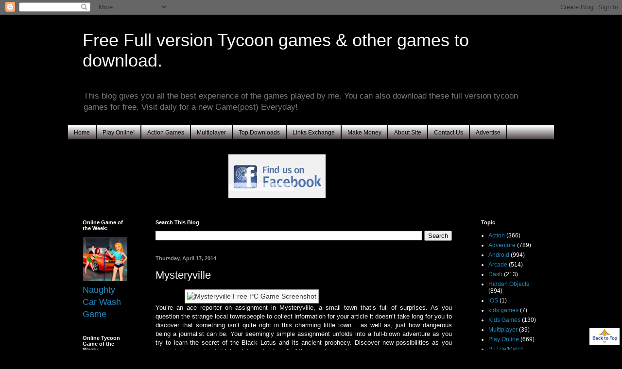

--- FILE ---
content_type: text/html; charset=UTF-8
request_url: https://www.tycoonpcgames.com/2014/04/mysteryville.html
body_size: 23649
content:
<!DOCTYPE html>
<html class='v2' dir='ltr' xmlns='http://www.w3.org/1999/xhtml' xmlns:b='http://www.google.com/2005/gml/b' xmlns:data='http://www.google.com/2005/gml/data' xmlns:expr='http://www.google.com/2005/gml/expr'>
<head>
<link href='https://www.blogger.com/static/v1/widgets/4128112664-css_bundle_v2.css' rel='stylesheet' type='text/css'/>
<script> 
(function(){
	var puxee = document.createElement('script');
	puxee.type = 'text/javascript';
	puxee.async = true;
	puxee.src = 'http://code.puxee.com/ad.js';
	(document.getElementsByTagName('head')[0]||document.getElementsByTagName('body')[0]).appendChild(puxee);
})();
</script>
<meta content='IE=EmulateIE7' http-equiv='X-UA-Compatible'/>
<meta content='width=1100' name='viewport'/>
<meta content='text/html; charset=UTF-8' http-equiv='Content-Type'/>
<meta content='blogger' name='generator'/>
<link href='https://www.tycoonpcgames.com/favicon.ico' rel='icon' type='image/x-icon'/>
<link href='https://www.tycoonpcgames.com/2014/04/mysteryville.html' rel='canonical'/>
<link rel="alternate" type="application/atom+xml" title="Free Full version Tycoon games &amp; other games to download. - Atom" href="https://www.tycoonpcgames.com/feeds/posts/default" />
<link rel="alternate" type="application/rss+xml" title="Free Full version Tycoon games &amp; other games to download. - RSS" href="https://www.tycoonpcgames.com/feeds/posts/default?alt=rss" />
<link rel="service.post" type="application/atom+xml" title="Free Full version Tycoon games &amp; other games to download. - Atom" href="https://www.blogger.com/feeds/412405799847932711/posts/default" />

<link rel="alternate" type="application/atom+xml" title="Free Full version Tycoon games &amp; other games to download. - Atom" href="https://www.tycoonpcgames.com/feeds/7645780617339229634/comments/default" />
<!--Can't find substitution for tag [blog.ieCssRetrofitLinks]-->
<link href='http://cdn.gametop.com/download-free-games/mysteryville/b0.jpg' rel='image_src'/>
<meta content='https://www.tycoonpcgames.com/2014/04/mysteryville.html' property='og:url'/>
<meta content='Mysteryville' property='og:title'/>
<meta content='   You’re an ace reporter on assignment in Mysteryville, a small town that’s full of surprises. As you question the strange local townspeopl...' property='og:description'/>
<meta content='https://lh3.googleusercontent.com/blogger_img_proxy/AEn0k_s4BchKAbHLc8wvNtN_-hpqEnDbbjw9YjeR3zQmkZSJdiMJJkZSxizOE1Ow3CQFjpfwx_hXtiBRIxq0DxkCMHZqgwoAh9cpNXu0yEvi6-rhmV88HfeMkjmnP8buZ0kYeoRh=w1200-h630-p-k-no-nu' property='og:image'/>
<title>Free Full version Tycoon games &amp; other games to download.: Mysteryville</title>
<style id='page-skin-1' type='text/css'><!--
/*
-----------------------------------------------
Blogger Template Style
Name:     Simple
Designer: Blogger
URL:      www.blogger.com
----------------------------------------------- */
/* Content
----------------------------------------------- */
body {
font: normal normal 12px Arial, Tahoma, Helvetica, FreeSans, sans-serif;
color: #f5f5f5;
background: #000000 url(//2.bp.blogspot.com/_5Qi_5ALPZ3s/TM6rYaswNCI/AAAAAAAABFU/Don_luB7jHQ/s0-R/Black.JPG) repeat-x scroll top center;
padding: 0 40px 40px 40px;
}
html body .region-inner {
min-width: 0;
max-width: 100%;
width: auto;
}
h2 {
font-size: 22px;
}
a:link {
text-decoration:none;
color: #2288bb;
}
a:visited {
text-decoration:none;
color: #e90f0f;
}
a:hover {
text-decoration:underline;
color: #33aaff;
}
.body-fauxcolumn-outer .fauxcolumn-inner {
background: transparent none repeat scroll top left;
_background-image: none;
}
.body-fauxcolumn-outer .cap-top {
position: absolute;
z-index: 1;
height: 400px;
width: 100%;
}
.body-fauxcolumn-outer .cap-top .cap-left {
width: 100%;
background: transparent none repeat-x scroll top left;
_background-image: none;
}
.content-outer {
-moz-box-shadow: 0 0 40px rgba(0, 0, 0, .15);
-webkit-box-shadow: 0 0 5px rgba(0, 0, 0, .15);
-goog-ms-box-shadow: 0 0 10px #333333;
box-shadow: 0 0 40px rgba(0, 0, 0, .15);
margin-bottom: 1px;
}
.content-inner {
padding: 10px 10px;
}
.content-inner {
background-color: #000000;
}
/* Header
----------------------------------------------- */
.header-outer {
background: #000000 none repeat-x scroll 0 -400px;
_background-image: none;
}
.Header h1 {
font: normal normal 36px Arial, Tahoma, Helvetica, FreeSans, sans-serif;;
color: #ffffff;
text-shadow: -1px -1px 1px rgba(0, 0, 0, .2);
}
.Header h1 a {
color: #ffffff;
}
.Header .description {
font-size: 140%;
color: #777777;
}
.header-inner .Header .titlewrapper {
padding: 22px 30px;
}
.header-inner .Header .descriptionwrapper {
padding: 0 30px;
}
/* Tabs
----------------------------------------------- */
.tabs-inner .section:first-child {
border-top: 1px solid #000000;
}
.tabs-inner .section:first-child ul {
margin-top: -1px;
border-top: 1px solid #000000;
border-left: 0 solid #000000;
border-right: 0 solid #000000;
}
.tabs-inner .widget ul {
background: #0a0000 url(//www.blogblog.com/1kt/simple/gradients_light.png) repeat-x scroll 0 -800px;
_background-image: none;
border-bottom: 1px solid #000000;
margin-top: 0;
margin-left: -30px;
margin-right: -30px;
}
.tabs-inner .widget li a {
display: inline-block;
padding: .6em 1em;
font: normal normal 12px Arial, Tahoma, Helvetica, FreeSans, sans-serif;
color: #000000;
border-left: 1px solid #000000;
border-right: 1px solid #000000;
}
.tabs-inner .widget li:first-child a {
border-left: none;
}
.tabs-inner .widget li.selected a, .tabs-inner .widget li a:hover {
color: #0000ff;
background-color: #00ff00;
text-decoration: none;
}
/* Columns
----------------------------------------------- */
.main-outer {
border-top: 0 solid #000000;
}
.fauxcolumn-left-outer .fauxcolumn-inner {
border-right: 1px solid #000000;
}
.fauxcolumn-right-outer .fauxcolumn-inner {
border-left: 1px solid #000000;
}
/* Headings
----------------------------------------------- */
div.widget > h2,
div.widget h2.title {
margin: 0 0 1em 0;
font: normal bold 11px Arial, Tahoma, Helvetica, FreeSans, sans-serif;
color: #ffffff;
}
/* Widgets
----------------------------------------------- */
.widget .zippy {
color: #999999;
text-shadow: 2px 2px 1px rgba(0, 0, 0, .1);
}
.widget .popular-posts ul {
list-style: none;
}
/* Posts
----------------------------------------------- */
h2.date-header {
font: normal bold 11px Arial, Tahoma, Helvetica, FreeSans, sans-serif;
}
.date-header span {
background-color: transparent;
color: #999999;
padding: inherit;
letter-spacing: inherit;
margin: inherit;
}
.main-inner {
padding-top: 30px;
padding-bottom: 30px;
}
.main-inner .column-center-inner {
padding: 0 15px;
}
.main-inner .column-center-inner .section {
margin: 0 15px;
}
.post {
margin: 0 0 25px 0;
}
h3.post-title, .comments h4 {
font: normal normal 22px Arial, Tahoma, Helvetica, FreeSans, sans-serif;
margin: .75em 0 0;
}
.post-body {
font-size: 110%;
line-height: 1.4;
position: relative;
}
.post-body img, .post-body .tr-caption-container, .Profile img, .Image img,
.BlogList .item-thumbnail img {
padding: 2px;
background: #000000;
border: 1px solid #000000;
-moz-box-shadow: 1px 1px 5px rgba(0, 0, 0, .1);
-webkit-box-shadow: 1px 1px 5px rgba(0, 0, 0, .1);
box-shadow: 1px 1px 5px rgba(0, 0, 0, .1);
}
.post-body img, .post-body .tr-caption-container {
padding: 5px;
}
.post-body .tr-caption-container {
color: #222222;
}
.post-body .tr-caption-container img {
padding: 0;
background: transparent;
border: none;
-moz-box-shadow: 0 0 0 rgba(0, 0, 0, .1);
-webkit-box-shadow: 0 0 0 rgba(0, 0, 0, .1);
box-shadow: 0 0 0 rgba(0, 0, 0, .1);
}
.post-header {
margin: 0 0 1.5em;
line-height: 1.6;
font-size: 90%;
}
.post-footer {
margin: 20px -2px 0;
padding: 5px 10px;
color: #999999;
background-color: #000000;
border-bottom: 1px solid #eeeeee;
line-height: 1.6;
font-size: 90%;
}
#comments .comment-author {
padding-top: 1.5em;
border-top: 1px solid #000000;
background-position: 0 1.5em;
}
#comments .comment-author:first-child {
padding-top: 0;
border-top: none;
}
.avatar-image-container {
margin: .2em 0 0;
}
#comments .avatar-image-container img {
border: 1px solid #000000;
}
/* Comments
----------------------------------------------- */
.comments .comments-content .icon.blog-author {
background-repeat: no-repeat;
background-image: url([data-uri]);
}
.comments .comments-content .loadmore a {
border-top: 1px solid #999999;
border-bottom: 1px solid #999999;
}
.comments .comment-thread.inline-thread {
background-color: #000000;
}
.comments .continue {
border-top: 2px solid #999999;
}
/* Accents
---------------------------------------------- */
.section-columns td.columns-cell {
border-left: 1px solid #000000;
}
.blog-pager {
background: transparent none no-repeat scroll top center;
}
.blog-pager-older-link, .home-link,
.blog-pager-newer-link {
background-color: #000000;
padding: 5px;
}
.footer-outer {
border-top: 0 dashed #bbbbbb;
}
/* Mobile
----------------------------------------------- */
body.mobile  {
background-size: auto;
}
.mobile .body-fauxcolumn-outer {
background: transparent none repeat scroll top left;
}
.mobile .body-fauxcolumn-outer .cap-top {
background-size: 100% auto;
}
.mobile .content-outer {
-webkit-box-shadow: 0 0 3px rgba(0, 0, 0, .15);
box-shadow: 0 0 3px rgba(0, 0, 0, .15);
}
.mobile .tabs-inner .widget ul {
margin-left: 0;
margin-right: 0;
}
.mobile .post {
margin: 0;
}
.mobile .main-inner .column-center-inner .section {
margin: 0;
}
.mobile .date-header span {
padding: 0.1em 10px;
margin: 0 -10px;
}
.mobile h3.post-title {
margin: 0;
}
.mobile .blog-pager {
background: transparent none no-repeat scroll top center;
}
.mobile .footer-outer {
border-top: none;
}
.mobile .main-inner, .mobile .footer-inner {
background-color: #000000;
}
.mobile-index-contents {
color: #f5f5f5;
}
.mobile-link-button {
background-color: #2288bb;
}
.mobile-link-button a:link, .mobile-link-button a:visited {
color: #ffffff;
}
.mobile .tabs-inner .section:first-child {
border-top: none;
}
.mobile .tabs-inner .PageList .widget-content {
background-color: #00ff00;
color: #0000ff;
border-top: 1px solid #000000;
border-bottom: 1px solid #000000;
}
.mobile .tabs-inner .PageList .widget-content .pagelist-arrow {
border-left: 1px solid #000000;
}

--></style>
<style id='template-skin-1' type='text/css'><!--
body {
min-width: 1020px;
}
.content-outer, .content-fauxcolumn-outer, .region-inner {
min-width: 1020px;
max-width: 1020px;
_width: 1020px;
}
.main-inner .columns {
padding-left: 150px;
padding-right: 180px;
}
.main-inner .fauxcolumn-center-outer {
left: 150px;
right: 180px;
/* IE6 does not respect left and right together */
_width: expression(this.parentNode.offsetWidth -
parseInt("150px") -
parseInt("180px") + 'px');
}
.main-inner .fauxcolumn-left-outer {
width: 150px;
}
.main-inner .fauxcolumn-right-outer {
width: 180px;
}
.main-inner .column-left-outer {
width: 150px;
right: 100%;
margin-left: -150px;
}
.main-inner .column-right-outer {
width: 180px;
margin-right: -180px;
}
#layout {
min-width: 0;
}
#layout .content-outer {
min-width: 0;
width: 800px;
}
#layout .region-inner {
min-width: 0;
width: auto;
}
--></style>
<link href='https://www.blogger.com/dyn-css/authorization.css?targetBlogID=412405799847932711&amp;zx=2957f14c-37da-46af-bfe3-16bbe59ac24a' media='none' onload='if(media!=&#39;all&#39;)media=&#39;all&#39;' rel='stylesheet'/><noscript><link href='https://www.blogger.com/dyn-css/authorization.css?targetBlogID=412405799847932711&amp;zx=2957f14c-37da-46af-bfe3-16bbe59ac24a' rel='stylesheet'/></noscript>
<meta name='google-adsense-platform-account' content='ca-host-pub-1556223355139109'/>
<meta name='google-adsense-platform-domain' content='blogspot.com'/>

<!-- data-ad-client=ca-pub-5193018294421834 -->

</head>
<body class='loading variant-pale'>
<div class='navbar section' id='navbar'><div class='widget Navbar' data-version='1' id='Navbar1'><script type="text/javascript">
    function setAttributeOnload(object, attribute, val) {
      if(window.addEventListener) {
        window.addEventListener('load',
          function(){ object[attribute] = val; }, false);
      } else {
        window.attachEvent('onload', function(){ object[attribute] = val; });
      }
    }
  </script>
<div id="navbar-iframe-container"></div>
<script type="text/javascript" src="https://apis.google.com/js/platform.js"></script>
<script type="text/javascript">
      gapi.load("gapi.iframes:gapi.iframes.style.bubble", function() {
        if (gapi.iframes && gapi.iframes.getContext) {
          gapi.iframes.getContext().openChild({
              url: 'https://www.blogger.com/navbar/412405799847932711?po\x3d7645780617339229634\x26origin\x3dhttps://www.tycoonpcgames.com',
              where: document.getElementById("navbar-iframe-container"),
              id: "navbar-iframe"
          });
        }
      });
    </script><script type="text/javascript">
(function() {
var script = document.createElement('script');
script.type = 'text/javascript';
script.src = '//pagead2.googlesyndication.com/pagead/js/google_top_exp.js';
var head = document.getElementsByTagName('head')[0];
if (head) {
head.appendChild(script);
}})();
</script>
</div></div>
<div class='body-fauxcolumns'>
<div class='fauxcolumn-outer body-fauxcolumn-outer'>
<div class='cap-top'>
<div class='cap-left'></div>
<div class='cap-right'></div>
</div>
<div class='fauxborder-left'>
<div class='fauxborder-right'></div>
<div class='fauxcolumn-inner'>
</div>
</div>
<div class='cap-bottom'>
<div class='cap-left'></div>
<div class='cap-right'></div>
</div>
</div>
</div>
<div class='content'>
<div class='content-fauxcolumns'>
<div class='fauxcolumn-outer content-fauxcolumn-outer'>
<div class='cap-top'>
<div class='cap-left'></div>
<div class='cap-right'></div>
</div>
<div class='fauxborder-left'>
<div class='fauxborder-right'></div>
<div class='fauxcolumn-inner'>
</div>
</div>
<div class='cap-bottom'>
<div class='cap-left'></div>
<div class='cap-right'></div>
</div>
</div>
</div>
<div class='content-outer'>
<div class='content-cap-top cap-top'>
<div class='cap-left'></div>
<div class='cap-right'></div>
</div>
<div class='fauxborder-left content-fauxborder-left'>
<div class='fauxborder-right content-fauxborder-right'></div>
<div class='content-inner'>
<header>
<div class='header-outer'>
<div class='header-cap-top cap-top'>
<div class='cap-left'></div>
<div class='cap-right'></div>
</div>
<div class='fauxborder-left header-fauxborder-left'>
<div class='fauxborder-right header-fauxborder-right'></div>
<div class='region-inner header-inner'>
<div class='header section' id='header'><div class='widget Header' data-version='1' id='Header1'>
<div id='header-inner'>
<div class='titlewrapper'>
<h1 class='title'>
<a href='https://www.tycoonpcgames.com/'>
Free Full version Tycoon games &amp; other games to download.
</a>
</h1>
</div>
<div class='descriptionwrapper'>
<p class='description'><span>This blog gives you all the best experience of the games played by me. You can also download these full version tycoon games for free.
Visit daily for a new Game(post) Everyday!</span></p>
</div>
</div>
</div></div>
</div>
</div>
<div class='header-cap-bottom cap-bottom'>
<div class='cap-left'></div>
<div class='cap-right'></div>
</div>
</div>
</header>
<div class='tabs-outer'>
<div class='tabs-cap-top cap-top'>
<div class='cap-left'></div>
<div class='cap-right'></div>
</div>
<div class='fauxborder-left tabs-fauxborder-left'>
<div class='fauxborder-right tabs-fauxborder-right'></div>
<div class='region-inner tabs-inner'>
<div class='tabs section' id='crosscol'><div class='widget PageList' data-version='1' id='PageList1'>
<h2>Pages</h2>
<div class='widget-content'>
<ul>
<li>
<a href='https://www.tycoonpcgames.com/'>Home</a>
</li>
<li>
<a href='https://www.tycoonpcgames.com/p/play-online.html'>Play Online!</a>
</li>
<li>
<a href='https://www.tycoonpcgames.com/p/action-games.html'>Action Games</a>
</li>
<li>
<a href='https://www.tycoonpcgames.com/p/multiplayer.html'>Multiplayer</a>
</li>
<li>
<a href='https://www.tycoonpcgames.com/p/downloads.html'>Top Downloads</a>
</li>
<li>
<a href='https://www.tycoonpcgames.com/p/links-exchange.html'>Links Exchange</a>
</li>
<li>
<a href='https://www.tycoonpcgames.com/p/make-money.html'>Make Money</a>
</li>
<li>
<a href='https://www.tycoonpcgames.com/p/about-site.html'>About Site</a>
</li>
<li>
<a href='https://www.tycoonpcgames.com/p/contact-us.html'>Contact Us</a>
</li>
<li>
<a href='https://www.tycoonpcgames.com/p/advertise.html'>Advertise</a>
</li>
</ul>
<div class='clear'></div>
</div>
</div></div>
<div class='tabs section' id='crosscol-overflow'><div class='widget HTML' data-version='1' id='HTML5'>
<div class='widget-content'>
<script type="text/javascript">
var gaJsHost = (("https:" == document.location.protocol) ? "https://ssl." : "http://www.");
document.write(unescape("%3Cscript src='" + gaJsHost + "google-analytics.com/ga.js' type='text/javascript'%3E%3C/script%3E"));
</script>
<script type="text/javascript">
try {
var pageTracker = _gat._getTracker("UA-12374130-2");
pageTracker._trackPageview();
} catch(err) {}</script>
</div>
<div class='clear'></div>
</div><div class='widget HTML' data-version='1' id='HTML3'>
<div class='widget-content'>
<div style="float:left;">
<!--Add a 720 x 90 pixels advertisement-->
<!--Added a 300 x 100 pixels advertisement-->
<iframe src="https://m.easyaccess.mobi/rest/banners/display/2:aHR0cDovL3d3dy50b3BwaG9uZWFwcHMubW9iaS8_c2w9MTQ3MDU1NS1kODEwOQ==/VHlwZSBUcmFjayAx:VHlwZSBUcmFjayAy" width="300" height="100" frameborder="0"></iframe>
</div>

<div style="float:left;">
<script language=javascript>
    
    var img_width = "200";
    var img_height = "90";
    var img_title = "Click Here";
     
     
    var ad=new Array()
    //insert here your images src
    ad[0]='http://i279.photobucket.com/albums/kk160/nik7610/sportsgames200.jpg';
    ad[1]='http://i279.photobucket.com/albums/kk160/nik7610/SM-240.jpg';
    ad[2]='http://i279.photobucket.com/albums/kk160/nik7610/main-facebook.png';
    ad[3]='http://i279.photobucket.com/albums/kk160/nik7610/kingwar.jpg';
    ad[4]='http://i279.photobucket.com/albums/kk160/nik7610/games_we_play.png';
     
    var links=new Array()
    //insert here your links
    links[0]='http://www.tycoonpcgames.com/2007/09/online-sports-games-page-1.html';
    links[1]='http://www.tycoonpcgames.com/p/action-games.html';
    links[2]='http://www.facebook.com/tycoonpcgames';
    links[3]='http://www.tycoonpcgames.com/p/multiplayer.html';
    links[4]='http://www.tycoonpcgames.com/p/action-games.html'; 

    var xy=Math.floor(Math.random()*ad.length);
    document.write('<a href="'+links[xy]+'" target="_blank"><img src="'+ad[xy]+'" width="'+img_width+'" height="'+img_height+'" alt="'+img_title+'" border="0"></a>');
    </script>

</div>
<div style="float:left;">
<iframe src="https://m.easyaccess.mobi/rest/banners/display/1:aHR0cDovL3d3dy50b3BwaG9uZWFwcHMubW9iaS8_c2w9MTQ3MDU1NS1kODEwOQ==/VHlwZSBUcmFjayAx:VHlwZSBUcmFjayAy" width="305" height="99" frameborder="0"></iframe>
</div>
</div>
<div class='clear'></div>
</div></div>
</div>
</div>
<div class='tabs-cap-bottom cap-bottom'>
<div class='cap-left'></div>
<div class='cap-right'></div>
</div>
</div>
<div class='main-outer'>
<div class='main-cap-top cap-top'>
<div class='cap-left'></div>
<div class='cap-right'></div>
</div>
<div class='fauxborder-left main-fauxborder-left'>
<div class='fauxborder-right main-fauxborder-right'></div>
<div class='region-inner main-inner'>
<div class='columns fauxcolumns'>
<div class='fauxcolumn-outer fauxcolumn-center-outer'>
<div class='cap-top'>
<div class='cap-left'></div>
<div class='cap-right'></div>
</div>
<div class='fauxborder-left'>
<div class='fauxborder-right'></div>
<div class='fauxcolumn-inner'>
</div>
</div>
<div class='cap-bottom'>
<div class='cap-left'></div>
<div class='cap-right'></div>
</div>
</div>
<div class='fauxcolumn-outer fauxcolumn-left-outer'>
<div class='cap-top'>
<div class='cap-left'></div>
<div class='cap-right'></div>
</div>
<div class='fauxborder-left'>
<div class='fauxborder-right'></div>
<div class='fauxcolumn-inner'>
</div>
</div>
<div class='cap-bottom'>
<div class='cap-left'></div>
<div class='cap-right'></div>
</div>
</div>
<div class='fauxcolumn-outer fauxcolumn-right-outer'>
<div class='cap-top'>
<div class='cap-left'></div>
<div class='cap-right'></div>
</div>
<div class='fauxborder-left'>
<div class='fauxborder-right'></div>
<div class='fauxcolumn-inner'>
</div>
</div>
<div class='cap-bottom'>
<div class='cap-left'></div>
<div class='cap-right'></div>
</div>
</div>
<!-- corrects IE6 width calculation -->
<div class='columns-inner'>
<div class='column-center-outer'>
<div class='column-center-inner'>
<div class='main section' id='main'><div class='widget BlogSearch' data-version='1' id='BlogSearch1'>
<h2 class='title'>Search This Blog</h2>
<div class='widget-content'>
<div id='BlogSearch1_form'>
<form action='https://www.tycoonpcgames.com/search' class='gsc-search-box' target='_top'>
<table cellpadding='0' cellspacing='0' class='gsc-search-box'>
<tbody>
<tr>
<td class='gsc-input'>
<input autocomplete='off' class='gsc-input' name='q' size='10' title='search' type='text' value=''/>
</td>
<td class='gsc-search-button'>
<input class='gsc-search-button' title='search' type='submit' value='Search'/>
</td>
</tr>
</tbody>
</table>
</form>
</div>
</div>
<div class='clear'></div>
</div><div class='widget Blog' data-version='1' id='Blog1'>
<div class='blog-posts hfeed'>

          <div class="date-outer">
        
<h2 class='date-header'><span>Thursday, April 17, 2014</span></h2>

          <div class="date-posts">
        
<div class='post-outer'>
<div class='post hentry'>
<a name='7645780617339229634'></a>
<h3 class='post-title entry-title'>
Mysteryville
</h3>
<div class='post-header'>
<div class='post-header-line-1'></div>
</div>
<div class='post-body entry-content'>
<div style="text-align: justify;">
<img alt="Mysteryville Free PC Game Screenshot" class="scr-big screenshot_border" height="300" src="https://lh3.googleusercontent.com/blogger_img_proxy/AEn0k_s4BchKAbHLc8wvNtN_-hpqEnDbbjw9YjeR3zQmkZSJdiMJJkZSxizOE1Ow3CQFjpfwx_hXtiBRIxq0DxkCMHZqgwoAh9cpNXu0yEvi6-rhmV88HfeMkjmnP8buZ0kYeoRh=s0-d" style="background-color: #f9f9f9; border: 1px solid rgb(170, 170, 170); color: #333333; font-family: &#39;Lucida Sans Unicode&#39;, &#39;Lucida Grande&#39;, Verdana, Arial, Helvetica, sans-serif; font-size: 14px; margin-left: 60px; padding: 4px;" width="400"></div>
<div style="text-align: justify;">
You&#8217;re an ace reporter on assignment in Mysteryville, a small town that&#8217;s full of surprises. As you question the strange local townspeople to collect information for your article it doesn&#8217;t take long for you to discover that something isn&#8217;t quite right in this charming little town&#8230; as well as, just how dangerous being a journalist can be. Your seemingly simple assignment unfolds into a full-blown adventure as you try to learn the secret of the Black Lotus and its ancient prophecy. Discover new possibilities as you untangle the mystery's tricky plots and solve all of the game&#8217;s puzzles.</div>
<div style="text-align: justify;">
<br /></div>
<div style="text-align: justify;">
Featuring hours of I-Spy fun, bizarre characters, and incredible graphics, Mysteryville is a surprising adventure for all of your senses.</div>
<div style="text-align: justify;">
<br /></div>
<div style="text-align: justify;">
System Requirements:</div>
<div style="text-align: justify;">
<br /></div>
<div style="text-align: justify;">
- Windows 95/98/XP/ME/Vista/7;</div>
<div style="text-align: justify;">
- Processor 800 Mhz or better;</div>
<div style="text-align: justify;">
- RAM: minimum 1024Mb;</div>
<div style="text-align: justify;">
- DirectX 9.0 or higher;</div>
<div style="text-align: justify;">
- DirectX compatible sound board;</div>
<div style="text-align: justify;">
- Easy game removal through the Windows Control Panel.</div>
<div style="text-align: justify;">
<br /></div>
<div style="text-align: justify;">
Download Size: 12 MB </div>
<div style="text-align: justify;">
<a href="http://x.gametop.com/free-games-download/Mysteryville.exe" target="_blank"><img alt="Photobucket" border="0" src="https://lh3.googleusercontent.com/blogger_img_proxy/AEn0k_uQqvOciqL8xwyDnrX_uO0f7F2U7Nx6YW0aCjO6fMBNziWe9sBgvSnFykI5SWlJUTi4-6jo_9rc86P1oc_6C2OZCq7iV2VQh5mYBuLctxc_Gm7rSREFIKnFdCYgT0AB1Q=s0-d"></a></div>
<div style='clear: both;'></div>
</div>
<div class='post-footer'>
<div addthis:title='Mysteryville' addthis:url='https://www.tycoonpcgames.com/2014/04/mysteryville.html' class='addthis_toolbox addthis_default_style'>
<a class='addthis_button_preferred_1'></a>
<a class='addthis_button_preferred_2'></a>
<a class='addthis_button_preferred_3'></a>
<a class='addthis_button_preferred_4'></a>
<a class='addthis_button_compact'></a>
</div>
<script type='text/javascript'>var addthis_config = {"data_track_clickback":true};</script>
<script src="//s7.addthis.com/js/250/addthis_widget.js#username=tycoonpcgames" type="text/javascript"></script>
<div><a addthis:title='Mysteryville' addthis:url='https://www.tycoonpcgames.com/2014/04/mysteryville.html' class='addthis_button'><img alt="Bookmark and Share" height="16" src="https://lh3.googleusercontent.com/blogger_img_proxy/AEn0k_sxK8Kl2HijXAxHS9MjJYlcv7iaXEPOMkPr3vzKWqGD2pgOS1vtgVINUP7707ZNt2Cbm0NNQpH9b5f4a7qWagjDxN-rAmr3pmdxe06NJ3CBNsVjnYz5Fg=s0-d" style="border:0" width="125"></a>
<script type='text/javascript'>var addthis_config = {"data_track_clickback":true};</script>
<script src="//s7.addthis.com/js/250/addthis_widget.js#username=tycoonpcgames" type="text/javascript"></script></div>
<div class='post-footer-line post-footer-line-1'><span class='post-author vcard'>
Posted by
<span class='fn'>tycoonpcgames.com</span>
</span>
<span class='post-timestamp'>
at
<a class='timestamp-link' href='https://www.tycoonpcgames.com/2014/04/mysteryville.html' rel='bookmark' title='permanent link'><abbr class='published' title='2014-04-17T15:46:00+05:30'>3:46&#8239;PM</abbr></a>
</span>
<span class='post-comment-link'>
</span>
<span class='post-icons'>
<span class='item-action'>
<a href='https://www.blogger.com/email-post/412405799847932711/7645780617339229634' title='Email Post'>
<img alt="" class="icon-action" height="13" src="//img1.blogblog.com/img/icon18_email.gif" width="18">
</a>
</span>
<span class='item-control blog-admin pid-2118971558'>
<a href='https://www.blogger.com/post-edit.g?blogID=412405799847932711&postID=7645780617339229634&from=pencil' title='Edit Post'>
<img alt='' class='icon-action' height='18' src='https://resources.blogblog.com/img/icon18_edit_allbkg.gif' width='18'/>
</a>
</span>
</span>
</div>
<div class='post-footer-line post-footer-line-2'><span class='post-labels'>
Labels:
<a href='https://www.tycoonpcgames.com/search/label/Adventure' rel='tag'>Adventure</a>,
<a href='https://www.tycoonpcgames.com/search/label/Hidden%20Objects' rel='tag'>Hidden Objects</a>
</span>
</div>
<div class='post-footer-line post-footer-line-3'></div>
</div>
</div>
<div class='comments' id='comments'>
<a name='comments'></a>
<h4>No comments:</h4>
<div id='Blog1_comments-block-wrapper'>
<dl class='avatar-comment-indent' id='comments-block'>
</dl>
</div>
<p class='comment-footer'>
<a href='https://www.blogger.com/comment/fullpage/post/412405799847932711/7645780617339229634' onclick=''>Post a Comment</a>
</p>
</div>
</div>

        </div></div>
      
</div>
<div class='blog-pager' id='blog-pager'>
<span id='blog-pager-newer-link'>
<a class='blog-pager-newer-link' href='https://www.tycoonpcgames.com/2014/04/forex-learn-to-trade.html' id='Blog1_blog-pager-newer-link' title='Newer Post'>Newer Post</a>
</span>
<span id='blog-pager-older-link'>
<a class='blog-pager-older-link' href='https://www.tycoonpcgames.com/2014/04/hamster-blocks.html' id='Blog1_blog-pager-older-link' title='Older Post'>Older Post</a>
</span>
<a class='home-link' href='https://www.tycoonpcgames.com/'>Home</a>
</div>
<div class='clear'></div>
<div class='post-feeds'>
<div class='feed-links'>
Subscribe to:
<a class='feed-link' href='https://www.tycoonpcgames.com/feeds/7645780617339229634/comments/default' target='_blank' type='application/atom+xml'>Post Comments (Atom)</a>
</div>
</div>
</div><div class='widget HTML' data-version='1' id='HTML6'><script>
var linkwithin_site_id = 288762;
</script>
<script src="//www.linkwithin.com/widget.js"></script></div><div class='widget HTML' data-version='1' id='HTML32'>
<div class='widget-content'>
<div style="float:left;">
<!--Add a 300 x 250 pixels advertisement-->
<iframe src="https://m.easyaccess.mobi/rest/banners/display/3:aHR0cDovL3d3dy50b3BwaG9uZWFwcHMubW9iaS8_c2w9MTQ3MDU1NS1kODEwOQ==/VHlwZSBUcmFjayAx:VHlwZSBUcmFjayAy" width="300" height="250" frameborder="0"></iframe>
<!--Add a 300 x 250 pixels advertisement-->
<iframe src="https://m.easyaccess.mobi/rest/banners/display/3:aHR0cDovL3d3dy50b3BwaG9uZWFwcHMubW9iaS8_c2w9MTQ3MDU1NS1kODEwOQ==/VHlwZSBUcmFjayAx:VHlwZSBUcmFjayAy" width="300" height="250" frameborder="0"></iframe>
</div>
</div>
<div class='clear'></div>
</div></div>
</div>
</div>
<div class='column-left-outer'>
<div class='column-left-inner'>
<aside>
<div class='sidebar section' id='sidebar-left-1'><div class='widget HTML' data-version='1' id='HTML22'>
<h2 class='title'>Online Game of the Week:</h2>
<div class='widget-content'>
<a href="http://www.tycoonpcgames.com/2013/10/naughty-car-wash-online-game.html"><span style="font-size:small;"></span></a><a href="http://www.tycoonpcgames.com/2013/10/naughty-car-wash-online-game.html"><img style="width: 93px; height: 93px;" src="https://lh3.googleusercontent.com/blogger_img_proxy/AEn0k_vwpa4ddCPvXqX6n6Zv81SZIUVJgvB7q4TK1-Dzc6CLo9V3MTumeVVcP4QBFtjFrU_a14pom0f7bxwvqPSdhuXk_xpcuo22bk4T-DqWB2YQcXcJzknL85iEFhRTH1Kd2Ee0tuUqHr89iPL_0XY=s0-d"></a>
<span style="font-size:large;"><a href="http://www.tycoonpcgames.com/2013/10/naughty-car-wash-online-game.html">Naughty Car Wash Game</a></span>
<a class="gamelink" href="http://www.tycoonpcgames.com/2007/09/heist.html"></a>
</div>
<div class='clear'></div>
</div><div class='widget HTML' data-version='1' id='HTML16'>
<div class='widget-content'>
<script type="text/javascript">
	 var infolink_pid=91902;
	var infolink_wsid = 0;
	</script>
<script type="text/javascript" src="//resources.infolinks.com/js/infolinks_main.js">
</script>
</div>
<div class='clear'></div>
</div><div class='widget HTML' data-version='1' id='HTML11'>
<h2 class='title'>Online Tycoon Game of the Week:</h2>
<div class='widget-content'>
<table style="width: 93px; height: 118px;" cellpadding="0" cellspacing="0"><tbody><tr><td colspan="1" style="padding-right: 6px;" width="50%"><span class="gdesc"></span>
</td></tr> <tr><td colspan="1" style="padding-right: 6px;" width="50%"><a class="gamelink" href="http://www.tycoonpcgames.com/2007/09/shopping-city.html"><img alt="Shopping City" class="gamethumb" src="https://lh3.googleusercontent.com/blogger_img_proxy/AEn0k_sQ4dMVt3J134uwTv4EDvK0fHLXAct9KQyE0j0r05sdp8lwtgyjt2IFNW1xSOwdQuc76Qc6u1i4O1h-xxIuPBZ0EVEmGI1oMX8ltZQ9iRCByct3k-g=s0-d" align="left" height="100" width="100"></a></td></tr></tbody></table><a class="gamelink" href="http://www.tycoonpcgames.com/2007/09/shopping-city.html">Shopping City</a>
</div>
<div class='clear'></div>
</div><div class='widget HTML' data-version='1' id='HTML21'>
<h2 class='title'>Online Action Game of the Week:</h2>
<div class='widget-content'>
<a href="http://www.tycoonpcgames.com/2009/12/electric-man-2.html"><img style="width: 105px; height: 79px;" src="https://lh3.googleusercontent.com/blogger_img_proxy/AEn0k_tK_LZvgQ1gGKeP9BI8KpTXc4cDnmwsgDajVrGceQfOO6eLjX7razSX2b6M5tRP-4FiAQmBpEsPq9BBZI-3o_NlK9axWN_WQRn-qVwRYg=s0-d"></a>
<a href="http://www.tycoonpcgames.com/2009/12/electric-man-2.html">Electric Man 2</a><a href="http://www.tycoonpcgames.com/2009/01/kill-bill.html"></a>
</div>
<div class='clear'></div>
</div><div class='widget HTML' data-version='1' id='HTML30'>
<h2 class='title'>Online Sports Game of the Week:</h2>
<div class='widget-content'>
<a href="http://www.tycoonpcgames.com/2013/10/cricket-on-cards-online-game.html"><img src="https://lh3.googleusercontent.com/blogger_img_proxy/AEn0k_vZQGDDpRPQpVylhRRA_5yRazPaZNSiDBgf9Ho20MXT-sCan-npuaocF6HitcUuMYJY_joo9flADGMXs9hkvXtoqKd7oNHzTiaaHbr2x-DGgTeOWpkD37Hf_ECEyHpG09DgKxHgwQUudn8obdi5ZaifQn4=s0-d" style="height: 93px; width: 93px;"></a> <br /><a href="http://www.tycoonpcgames.com/2013/10/cricket-on-cards-online-game.html">Cricket On Cards Online Game</a>
</div>
<div class='clear'></div>
</div><div class='widget HTML' data-version='1' id='HTML28'>
<h2 class='title'>Online Multiplayer Game of the Week:</h2>
<div class='widget-content'>
<a href="http://www.tycoonpcgames.com/2009/11/sudoku-war.html"><img style="width: 83px; height: 83px;" src="https://lh3.googleusercontent.com/blogger_img_proxy/AEn0k_vNOOEeM7aCnkilcQwuBJ-iplVT6vftzsxa5ha85nnKVpYMWlzBlVN3LV2FP0xcOMAGri85KL1nk_iX2NXOhFj61I-5IurhaUtsUhMNgCnIjSbCM9DFKa74pSvzdbw-WHfEalY=s0-d"></a>
<a href="http://www.tycoonpcgames.com/2009/11/sudoku-war.html">Sudoku War</a>
<a href="http://www.tycoonpcgames.com/2009/11/tic-tac-toe.html"></a>
</div>
<div class='clear'></div>
</div><div class='widget HTML' data-version='1' id='HTML7'>
<h2 class='title'>Last week`s most played Online Game:</h2>
<div class='widget-content'>
<a href="http://www.tycoonpcgames.com/2009/01/jumpin-gary-game.html"><img style="width: 109px; height: 109px;" src="https://lh3.googleusercontent.com/blogger_img_proxy/AEn0k_tjsVKvPaXxiZ5U3sqS0jpzNrpxQ6d_fbz0eDV-uHiCZH4GZqLyZOvqeklEyGfyu6c0fKGu7YCPeJS_qBstM-YBF-rnf17E3mF3NzcF01m0z2kLEfTVMjnjBkI3O-Y7Nw=s0-d"></a>
<a href="http://www.tycoonpcgames.com/2009/01/jumpin-gary-game.html">Jumpin Gary Game</a><a href="http://www.tycoonpcgames.com/2007/10/billiards-master-pro.html"></a>
</div>
<div class='clear'></div>
</div><div class='widget HTML' data-version='1' id='HTML25'>
<h2 class='title'>Play Online!</h2>
<div class='widget-content'>
<a href="http://www.tycoonpcgames.com/2009/10/shopping-street.html">Shopping Street</a>	<br />
<a href="http://www.tycoonpcgames.com/2009/10/race-horse-tycoon.html">Race Horse Tycoon</a>	<br />
<a href="http://www.tycoonpcgames.com/2009/10/my-perfume-salon.html">My Perfume Salon</a>	<br />
<a href="http://www.tycoonpcgames.com/2009/10/beauty-resort_23.html">Beauty Resort</a>	<br />
<a href="http://www.tycoonpcgames.com/2009/10/family-flights.html">Family Flights</a>	<br />
<a href="http://www.tycoonpcgames.com/2009/10/beauty-resort-2.html">Beauty Resort 2</a>	<br />
<a href="http://www.tycoonpcgames.com/2009/10/toy-factory-fun.html">Toy Factory Fun</a>	<br />
<a href="http://www.tycoonpcgames.com/2009/10/code-monkey-tycoon.html">Code Monkey Tycoon</a>	<br />
<a href="http://www.tycoonpcgames.com/2009/10/valentines-shop.html">Valentine`s Shop</a>	<br />
<a href="http://www.tycoonpcgames.com/2009/10/elevator-rush.html">Elevator Rush</a>	<br />
<a href="http://www.tycoonpcgames.com/2009/10/leaving-country.html">Leaving the Country</a>	<br />
<a href="http://www.tycoonpcgames.com/2009/10/rock-hall.html">Rock the Hall</a>	<br />
<a href="http://www.tycoonpcgames.com/2009/10/presents-paradise.html">Presents Paradise</a>	<br />
<a href="http://www.tycoonpcgames.com/2009/10/cake-jam.html">Cake Jam</a>	<br />
<a href="http://www.tycoonpcgames.com/2009/10/animal-shelter.html">Animal Shelter</a>	<br />
<a href="http://www.tycoonpcgames.com/2009/10/hotel-haggling.html">Hotel Haggling</a>	<br />
<a href="http://www.tycoonpcgames.com/2009/10/milkyway-market.html">Milkyway Market</a>	<br />
<a href="http://www.tycoonpcgames.com/2009/10/festival-fever.html">Festival Fever</a>	<br />
<a href="http://www.tycoonpcgames.com/2009/10/arcade-hall.html">Arcade Hall</a>	<br />


<span style="font-size: small;"><a href="http://www.tycoonpcgames.com/2009/12/electric-man-2.html">Electric Man 2</a><br /></span>
<span style="font-size: small;"><a href="http://www.tycoonpcgames.com/2009/12/sprinter.html">Sprinter</a><br /></span>
<span style="font-size: small;"><a href="http://www.tycoonpcgames.com/2009/12/dolphin-olympics-2.html">Dolphin Olympics 2</a><br /></span>
<span style="font-size: small;"><a href="http://www.tycoonpcgames.com/2009/12/tennis.html">Tennis</a><br /></span>
<span style="font-size: small;"><a href="http://www.tycoonpcgames.com/2009/12/bloons-player-pack-3.html">Bloons Player Pack 3</a><br /></span>
<span style="font-size: small;"><a href="http://www.tycoonpcgames.com/2009/12/dumbolf.html">Dumbolf</a><br /></span>
<span style="font-size: small;"><a href="http://www.tycoonpcgames.com/2009/12/n-ninja.html">N Ninja</a><br /></span>
<span style="font-size: small;"><a href="http://www.tycoonpcgames.com/2009/12/tower-of-defense.html">Tower of Defense</a><br /></span>
<span style="font-size: small;"><a href="http://www.tycoonpcgames.com/2009/12/bubble-shooter.html">Bubble Shooter</a><br /></span>
<span style="font-size: small;"><a href="http://www.tycoonpcgames.com/2009/12/pacxon.html">Pacxon</a><br /></span>
<span style="font-size: small;"><a href="http://www.tycoonpcgames.com/2009/12/marios-adventure-2.html">Mario`s Adventure 2</a><br /></span>
<span style="font-size: small;"><a href="http://www.tycoonpcgames.com/2009/12/adrenaline-challenge.html">Adrenaline Challenge</a><br /></span>
<span style="font-size: small;"><a href="http://www.tycoonpcgames.com/2009/12/check-your-match.html">Check Your Match</a><br /></span>
<span style="font-size: small;"><a href="http://www.tycoonpcgames.com/2009/12/flash-sonic.html">Flash Sonic</a><br /></span>
<span style="font-size: small;"><a href="http://www.tycoonpcgames.com/2009/12/mario-starcatcher.html">Mario Starcatcher</a><br /></span>
<span style="font-size: small;"><a href="http://www.tycoonpcgames.com/2009/12/playing-with-fire.html">Playing with fire</a><br /></span>
<span style="font-size: small;"><a href="http://www.tycoonpcgames.com/2009/12/hungry-mario.html">Hungry Mario</a><br /></span>
<span style="font-size: small;"><a href="http://www.tycoonpcgames.com/2009/12/bowmaster.html">Bowmaster</a><br /></span>
<span style="font-size: small;"><a href="http://www.tycoonpcgames.com/2009/12/ninja-rinseout.html">Ninja Rinseout</a><br /></span>
<span style="font-size: small;"><a href="http://www.tycoonpcgames.com/2009/12/bomb-it.html">Bomb It</a><br /></span>
<span style="font-size: small;"><a href="http://www.tycoonpcgames.com/2009/12/dirt-bike.html">Dirt Bike</a><br /></span>
<span style="font-size: small;"><a href="http://www.tycoonpcgames.com/2009/12/archer.html">Archer</a><br /></span>
<span style="font-size: small;"><a href="http://www.tycoonpcgames.com/2009/12/cute-quake.html">3D Car Racing</a><br /></span>
<span style="font-size: small;"><a href="http://www.tycoonpcgames.com/2009/12/kill-bill.html">Family Guy</a><br /></span>
<span style="font-size: small;"><a href="http://www.tycoonpcgames.com/2009/12/kumite.html">Puzzled Episode 2</a><br /></span>
<span style="font-size: small;"><a href="http://www.tycoonpcgames.com/2009/12/short-gun.html">Dragon Ball Z</a><br /></span>
<span style="font-size: small;"><a href="http://www.tycoonpcgames.com/2009/12/crazy-ball.html">Demolition Drifters</a><br /></span>
<span style="font-size: small;"><a href="http://www.tycoonpcgames.com/2009/12/ball-lines.html">Ball Lines</a><br /></span>
<span style="font-size: small;"><a href="http://www.tycoonpcgames.com/2009/12/truck-mania.html">Thunder Devil</a><br /></span>
<span style="font-size: small;"><a href="http://www.tycoonpcgames.com/2009/12/18-wheels-driver.html">18 wheels driver</a><br /></span>
<span style="font-size: small;"><a href="http://www.tycoonpcgames.com/2010/11/jetfighter.html">Jetfighter</a><br /></span>
<a href="http://www.tycoonpcgames.com/p/play-online.html"><span style="font-weight:bold;">More Online Games</span></a>
</div>
<div class='clear'></div>
</div><div class='widget HTML' data-version='1' id='HTML27'>
<h2 class='title'>Top 10 Online Action Games</h2>
<div class='widget-content'>
<a href="http://www.tycoonpcgames.com/2009/05/dragon-ball-z.html"><img src="https://lh3.googleusercontent.com/blogger_img_proxy/AEn0k_syOUz21OVRUNWYX-RGIL3IlnpXQgUUNJJtj36DEaSscQb3aYpQkTHf0clYp2sBaa4_GHIxc0vlNXwBwVfWqkdD1GDQh1D02qv5PvKemWcEK1yEU9PhGullkSJM=s0-d"></a>
<a href="http://www.tycoonpcgames.com/2009/05/dragon-ball-z.html">Dragon Ball Z</a>

<a href="http://www.tycoonpcgames.com/2008/03/tank-tactics.html"><span style="font-size:large;"></span></a><a href="http://www.tycoonpcgames.com/2009/12/electric-man-2.html"><img src="https://lh3.googleusercontent.com/blogger_img_proxy/AEn0k_tK_LZvgQ1gGKeP9BI8KpTXc4cDnmwsgDajVrGceQfOO6eLjX7razSX2b6M5tRP-4FiAQmBpEsPq9BBZI-3o_NlK9axWN_WQRn-qVwRYg=s0-d"></a>
<a href="http://www.tycoonpcgames.com/2009/12/electric-man-2.html">Electric Man 2</a>

<a href="http://www.tycoonpcgames.com/2008/08/sim-girls.html"><img src="https://lh3.googleusercontent.com/blogger_img_proxy/AEn0k_uyyusvqLEk_OOJLltbD06hsM5EHXqaBzHeA3btq20nxmNxhYe5OYnONay1Jk5APnfJCrZnPvPotqkHFuAcOHgI1p50voBRRO4ObbBxR1mW4xUS6oHigY9f=s0-d"></a>
<a href="http://www.tycoonpcgames.com/2008/08/sim-girls.html">Sim Girls</a>

<a href="http://www.tycoonpcgames.com/2008/04/zelda.html"><img src="https://lh3.googleusercontent.com/blogger_img_proxy/AEn0k_uC7zdbrmBN-_AB-0KTUBGydWAFX6VbhIQpTBWf09zXwlvhzhSP5daibrSGS1XViK4sAP0Uup1sI0Tf-ovs6pKWqla-kjXqZ-RwchuxiK3iG6nmDg=s0-d"></a>
<a href="http://www.tycoonpcgames.com/2008/04/zelda.html">Zelda</a>

<a href="http://www.tycoonpcgames.com/2009/07/batman-2.html"><img src="https://lh3.googleusercontent.com/blogger_img_proxy/AEn0k_ts2J43NSYLVB6Rc5nMKff9SMzJATkWQYuC6M1dDM3WY9UNxFNaDtZ3plWfR9w6ONXdrJMOsutaxVXR3ziAkX4CWWUyL3kipImD2YfJQI-x9ti2qy8q-sA=s0-d"></a>
<a href="http://www.tycoonpcgames.com/2009/07/batman-2.html">Batman 2</a>

<a href="http://www.tycoonpcgames.com/2009/02/goku.html"><img src="https://lh3.googleusercontent.com/blogger_img_proxy/AEn0k_vuliXnJknFE5Dkc0o7kPz5D8bs3r-ElYArtOXdhrByI9XQp12tb5pht77JRmCYYVLVxMiwyMPBE1PtgYZYIHXBWHo0abOHFAB89RJlkmg1zhta=s0-d"></a>
<a href="http://www.tycoonpcgames.com/2009/02/goku.html">Goku</a>

<a href="http://www.tycoonpcgames.com/2008/08/shrek-burp-game.html"><img src="https://lh3.googleusercontent.com/blogger_img_proxy/AEn0k_sVnUVi6L43jNpEUB3g3lx0JR-f-AOoHNHt7CSC9EtmXa-R_qVaWULncG6PBZr_0DFf9Kx9cxk8Yd97xYVhrugDy_kUs2HjlQjH0EbzNzfAgNmzCAOhojSi6toV8i72=s0-d"></a>
<a href="http://www.tycoonpcgames.com/2008/08/shrek-burp-game.html">Shrek Burp Game</a>

<a href="http://www.tycoonpcgames.com/2009/07/bike-challenge.html"><img src="https://lh3.googleusercontent.com/blogger_img_proxy/AEn0k_uXyhvjh4gI-0hY9DpPWEPt90N0-1nuKD9p41IXMrOyb3waQbWxgt1IY644mTv0CyAMA9ooPFfdvivcrYbaytE3xRwA3JDvkWMkTL-oWPXa5WPqz9RTeQFo-cOjKzs=s0-d"></a>
<a href="http://www.tycoonpcgames.com/2009/07/bike-challenge.html">Bike Challenge</a>

<a href="http://www.tycoonpcgames.com/2008/12/mario-brother-2.html"><img src="https://lh3.googleusercontent.com/blogger_img_proxy/AEn0k_vs0r2eQ9_t4Vl7gQ-Xky-sHCtqHmQKZnEDEp47UGOvkykTWb_9mVSdYkgQYdd9iQmz8Qo3zYufRbtGX7KyvZqc20R2QVCnxIMIrlbU7-IB02woVjvSvrD8flsGsern=s0-d"></a>
<a href="http://www.tycoonpcgames.com/2008/12/mario-brother-2.html">Mario Brother 2</a>

<a href="http://www.tycoonpcgames.com/2008/08/spiderman-city-raid.html"><img src="https://lh3.googleusercontent.com/blogger_img_proxy/AEn0k_v7DcSOF4ehUpv4tZx7mmzQB9A_J5o4t3IMi9GejRjgDjJqUbU_gTNPJZrdAkpb7WaD7OEQi2a_vrnXtgatA4LcmMcCog9xEu0Q15Z-GCudqIH8Sw6QZGz3xM4FdHo_rvGQ=s0-d"></a>
<a href="http://www.tycoonpcgames.com/2008/08/spiderman-city-raid.html">Spiderman City Raid</a>



<a href="http://www.tycoonpcgames.com/p/action-games.html"><span style="font-weight: bold;">More Online Action Games</span></a>
</div>
<div class='clear'></div>
</div><div class='widget HTML' data-version='1' id='HTML14'>
<h2 class='title'>Top 10 Multiplayer Games</h2>
<div class='widget-content'>
<a href="http://www.tycoonpcgames.com/2009/11/chess.html" ><img src="https://lh3.googleusercontent.com/blogger_img_proxy/AEn0k_v9SeozVtd27ME-yJVNba1RAo1J6RppdD7SwSaBgZKkpe9RMawdnc0KlC2LPmAi8bfUxQ6jcwCdOabMjx630lP94k3Ur5kLc-jyP_PcHTeYS0gzOzv85gukQAzIvSqMWrTxow=s0-d"></a>
<a href="http://www.tycoonpcgames.com/2009/11/chess.html">Chess</a>


<a href="http://www.tycoonpcgames.com/2009/11/tic-tac-toe.html"><img src="https://lh3.googleusercontent.com/blogger_img_proxy/AEn0k_sLRzvKSRDI1o5TRnJNplVk93FBj7bo6kpSCg3Eg-t-n39YODrimi9SwN5TzkQttOb6PXIclAaq0lVFdklBH8Ugj_V9ho0nUked2vJIXsTxuMIZT7YihGnkMH8YtSQEDlPoMA=s0-d"></a>
<a href="http://www.tycoonpcgames.com/2009/11/tic-tac-toe.html">Tic Tac Toe</a>


<a href="http://www.tycoonpcgames.com/2009/11/eight-ball.html"><img src="https://lh3.googleusercontent.com/blogger_img_proxy/AEn0k_trzdLc0mn1y7C7mKp9MsACtWiGFIhorPloKViKTKFumgDm9I3xyGPRPmMFHpetGxu_-_bG5C1gfS5H3aGaEoa-6D3K1dUJa5XC5e8SGzhHOkARSOvPi9tJ0pecBTD0CtdLgtSC6TjXZT20VA=s0-d"></a>
<a href="http://www.tycoonpcgames.com/2009/11/eight-ball.html">Eight Ball</a>


<a href="http://www.tycoonpcgames.com/2009/11/backgammon.html"><img src="https://lh3.googleusercontent.com/blogger_img_proxy/AEn0k_vveXx8Jw1GMb-b3W-sIsBuE5gtvpdHdpjGShWOQpxo9E3baxG9Wl3D_iAcoMyexRS9zhqzZhChNt0VQbMWa5Kom_T3Vb2jDuckToxRXJWxB8Y6QMQIBfsJWrD74zk6gQ=s0-d"></a>
<a href="http://www.tycoonpcgames.com/2009/11/backgammon.html">Backgammon</a>


<a href="http://www.tycoonpcgames.com/2009/11/domino-battle.html"><img src="https://lh3.googleusercontent.com/blogger_img_proxy/AEn0k_tJbYplCvlUFmSbrI1Apfi71y0mFbNh0qDO7klc56WXXBLWULkNfF7l0ZTawFrhYmSPiKO-Z7EV3SA6Gif6EvEdWcSYAIyNDzV87H1QclIvMC3IJN37iVGQF5JhZN1Fh2TnZf79Sx9cM9RIf8YELW8i=s0-d"></a>
<a href="http://www.tycoonpcgames.com/2009/11/domino-battle.html">Domino Battle</a>


<a href="http://www.tycoonpcgames.com/2009/11/coiny-coins.html"><img src="https://lh3.googleusercontent.com/blogger_img_proxy/AEn0k_tK0aFP91R3wb63HegXpCBFUA7MPJIwZm55QRBiqw3vB5DQFfzegsVqsJcpU4dQeXHT4wLQEmogyliqHNU0GIptsJxmQZ_4cD4U41toEPjp17iG9PQafxa1u78XGbDdJsgg=s0-d"></a>
<a href="http://www.tycoonpcgames.com/2009/11/coiny-coins.html">Coiny Coins</a>


<a href="http://www.tycoonpcgames.com/2009/11/marbles.html"><img src="https://lh3.googleusercontent.com/blogger_img_proxy/AEn0k_sFlJX-bMohyZ_4Idx0H5kKiNif5qp4CiqgOp-G2IHzv7tUN7tBESntFxPmnFL8K6K1jgWLLXkV-ADxzZszATGLIS7pj5vxRYjfd3-jY0S59B51hfCq6Zpbz9FDNpXmdCNR6Vk=s0-d"></a>
<a href="http://www.tycoonpcgames.com/2009/11/marbles.html">Marbles</a>


<a href="http://www.tycoonpcgames.com/2009/11/russian-roulette.html"><img src="https://lh3.googleusercontent.com/blogger_img_proxy/AEn0k_tMRFbc-_zN0fdDBp-ogbvzzMeCdp4RYqydgAEAPq84JpK_g-PhP-nhQ7snU2IW4m162IA5giUEsLmosuwH9yMBODi5ABM_ezwN5yH_1yhR6-ml5f4WO_kOuSHGX8PluCKb=s0-d"></a>
<a href="http://www.tycoonpcgames.com/2009/11/russian-roulette.html">Russian Roulette</a>


<a href="http://www.tycoonpcgames.com/2009/11/checkers.html"><img src="https://lh3.googleusercontent.com/blogger_img_proxy/AEn0k_t0dscO4xn2bebfxNGREZGBUuDkkA_qHndp8IQjDt_umaMHyUnJGyxebNNlFl2zNSYukOTg7eGwb-Nqrs-AKRYiWnruN5EeVWUbFkjG7wu5vzMZTuFj5injwPnqAWT_sA=s0-d"></a>
<a href="http://www.tycoonpcgames.com/2009/11/checkers.html">Checkers</a>


<a href="http://www.tycoonpcgames.com/2009/10/four-in-row.html"><img src="https://lh3.googleusercontent.com/blogger_img_proxy/AEn0k_vRFUiJMTuOOOyGjNEUpdWV9VTB6_Ge--3WlBxR40vuBCJwgnp6OC9DnuA9kJxgjQ0XHzfU-Q8RxQbpDf4FUvD_-tOD_wV5XYowWchdnPII9mN_33U9zyoiqfj-MCgXaQ=s0-d"></a>
<a href="http://www.tycoonpcgames.com/2009/10/four-in-row.html">Four In a Row</a>
<a href="http://www.tycoonpcgames.com/p/multiplayer.html"><span style="font-weight:bold;">More Online Multiplayer Games</span></a>
</div>
<div class='clear'></div>
</div><div class='widget HTML' data-version='1' id='HTML2'>
<div class='widget-content'>
<a href="http://www.technary.com" target="_blank"><img src="https://lh3.googleusercontent.com/blogger_img_proxy/AEn0k_vVmLjBSwXAftVXGjsASL1ZcvVMbCsssihKMagsuOlJRKnN-xux7U_aslK_O8CGfdN2GQH7Nr5gQMfKCUAM6kBgH5CqwYtZ82fP5gf9iamjb-zdCmifWr6r_CRTOPaTcALaG6M=s0-d"></a>
</div>
<div class='clear'></div>
</div><div class='widget HTML' data-version='1' id='HTML40'>
<div class='widget-content'>
<div id="puxeead_1261"></div>
</div>
<div class='clear'></div>
</div><div class='widget Followers' data-version='1' id='Followers1'>
<h2 class='title'>Google Friends:</h2>
<div class='widget-content'>
<div id='Followers1-wrapper'>
<div style='margin-right:2px;'>
<div><script type="text/javascript" src="https://apis.google.com/js/platform.js"></script>
<div id="followers-iframe-container"></div>
<script type="text/javascript">
    window.followersIframe = null;
    function followersIframeOpen(url) {
      gapi.load("gapi.iframes", function() {
        if (gapi.iframes && gapi.iframes.getContext) {
          window.followersIframe = gapi.iframes.getContext().openChild({
            url: url,
            where: document.getElementById("followers-iframe-container"),
            messageHandlersFilter: gapi.iframes.CROSS_ORIGIN_IFRAMES_FILTER,
            messageHandlers: {
              '_ready': function(obj) {
                window.followersIframe.getIframeEl().height = obj.height;
              },
              'reset': function() {
                window.followersIframe.close();
                followersIframeOpen("https://www.blogger.com/followers/frame/412405799847932711?colors\x3dCgt0cmFuc3BhcmVudBILdHJhbnNwYXJlbnQaByNmNWY1ZjUiByMyMjg4YmIqByMwMDAwMDAyByNmZmZmZmY6ByNmNWY1ZjVCByMyMjg4YmJKByM5OTk5OTlSByMyMjg4YmJaC3RyYW5zcGFyZW50\x26pageSize\x3d21\x26hl\x3den\x26origin\x3dhttps://www.tycoonpcgames.com");
              },
              'open': function(url) {
                window.followersIframe.close();
                followersIframeOpen(url);
              }
            }
          });
        }
      });
    }
    followersIframeOpen("https://www.blogger.com/followers/frame/412405799847932711?colors\x3dCgt0cmFuc3BhcmVudBILdHJhbnNwYXJlbnQaByNmNWY1ZjUiByMyMjg4YmIqByMwMDAwMDAyByNmZmZmZmY6ByNmNWY1ZjVCByMyMjg4YmJKByM5OTk5OTlSByMyMjg4YmJaC3RyYW5zcGFyZW50\x26pageSize\x3d21\x26hl\x3den\x26origin\x3dhttps://www.tycoonpcgames.com");
  </script></div>
</div>
</div>
<div class='clear'></div>
</div>
</div><div class='widget HTML' data-version='1' id='HTML38'>
<h2 class='title'>Bookmark Us &amp; Share</h2>
<div class='widget-content'>
<!-- AddThis Button BEGIN -->
<div class='addthis_toolbox addthis_default_style' expr:addthis:title='data:post.title' expr:addthis:url='data:post.url'>
<a class='addthis_counter addthis_pill_style'></a>
</div>
<script type="text/javascript">var addthis_config = {"data_track_clickback":true};</script>
<script type="text/javascript" src="//s7.addthis.com/js/250/addthis_widget.js#username=tycoonpcgames"></script>
<!-- AddThis Button END -->
</div>
<div class='clear'></div>
</div><div class='widget HTML' data-version='1' id='HTML31'>
<div class='widget-content'>
<script type="text/javascript" language="javascript"> window.Adk2 = window.Adk2 || {}; Adk2.config_params = {    overlaylAds: ["ytIFrame", "vmIFrame", "dailyMotionIFrame", "ytIEmbed", "vmEmbed", "dailyMotionEmbed"] }; </script> <script type="text/javascript" src="//static.adk2.com/adstract/p/5532305/utilitag.js"></script>
</div>
<div class='clear'></div>
</div></div>
</aside>
</div>
</div>
<div class='column-right-outer'>
<div class='column-right-inner'>
<aside>
<div class='sidebar section' id='sidebar-right-1'><div class='widget Label' data-version='1' id='Label1'>
<h2>Topic</h2>
<div class='widget-content list-label-widget-content'>
<ul>
<li>
<a dir='ltr' href='https://www.tycoonpcgames.com/search/label/Action'>Action</a>
<span dir='ltr'>(366)</span>
</li>
<li>
<a dir='ltr' href='https://www.tycoonpcgames.com/search/label/Adventure'>Adventure</a>
<span dir='ltr'>(789)</span>
</li>
<li>
<a dir='ltr' href='https://www.tycoonpcgames.com/search/label/Android'>Android</a>
<span dir='ltr'>(994)</span>
</li>
<li>
<a dir='ltr' href='https://www.tycoonpcgames.com/search/label/Arcade'>Arcade</a>
<span dir='ltr'>(514)</span>
</li>
<li>
<a dir='ltr' href='https://www.tycoonpcgames.com/search/label/Dash'>Dash</a>
<span dir='ltr'>(213)</span>
</li>
<li>
<a dir='ltr' href='https://www.tycoonpcgames.com/search/label/Hidden%20Objects'>Hidden Objects</a>
<span dir='ltr'>(894)</span>
</li>
<li>
<a dir='ltr' href='https://www.tycoonpcgames.com/search/label/iOS'>iOS</a>
<span dir='ltr'>(1)</span>
</li>
<li>
<a dir='ltr' href='https://www.tycoonpcgames.com/search/label/kids%20games'>kids games</a>
<span dir='ltr'>(7)</span>
</li>
<li>
<a dir='ltr' href='https://www.tycoonpcgames.com/search/label/Kids%20Games'>Kids Games</a>
<span dir='ltr'>(130)</span>
</li>
<li>
<a dir='ltr' href='https://www.tycoonpcgames.com/search/label/Multiplayer'>Multiplayer</a>
<span dir='ltr'>(39)</span>
</li>
<li>
<a dir='ltr' href='https://www.tycoonpcgames.com/search/label/Play%20Online'>Play Online</a>
<span dir='ltr'>(669)</span>
</li>
<li>
<a dir='ltr' href='https://www.tycoonpcgames.com/search/label/Puzzle%2FMatch%20Maker'>Puzzle/Match Maker</a>
<span dir='ltr'>(677)</span>
</li>
<li>
<a dir='ltr' href='https://www.tycoonpcgames.com/search/label/Racing'>Racing</a>
<span dir='ltr'>(84)</span>
</li>
<li>
<a dir='ltr' href='https://www.tycoonpcgames.com/search/label/Review'>Review</a>
<span dir='ltr'>(3)</span>
</li>
<li>
<a dir='ltr' href='https://www.tycoonpcgames.com/search/label/Role%20Playing%20Game'>Role Playing Game</a>
<span dir='ltr'>(195)</span>
</li>
<li>
<a dir='ltr' href='https://www.tycoonpcgames.com/search/label/Simulation'>Simulation</a>
<span dir='ltr'>(511)</span>
</li>
<li>
<a dir='ltr' href='https://www.tycoonpcgames.com/search/label/Sports'>Sports</a>
<span dir='ltr'>(77)</span>
</li>
<li>
<a dir='ltr' href='https://www.tycoonpcgames.com/search/label/Strategy'>Strategy</a>
<span dir='ltr'>(514)</span>
</li>
<li>
<a dir='ltr' href='https://www.tycoonpcgames.com/search/label/Time%20Management'>Time Management</a>
<span dir='ltr'>(514)</span>
</li>
<li>
<a dir='ltr' href='https://www.tycoonpcgames.com/search/label/Tycoon'>Tycoon</a>
<span dir='ltr'>(162)</span>
</li>
</ul>
<div class='clear'></div>
</div>
</div><div class='widget HTML' data-version='1' id='HTML17'>
<h2 class='title'>Online Visitors</h2>
<div class='widget-content'>
<!-- Histats.com  START  (standard)-->
<script type="text/javascript">document.write(unescape("%3Cscript src=%27http://s10.histats.com/js15.js%27 type=%27text/javascript%27%3E%3C/script%3E"));</script>
<a href="http://www.histats.com" target="_blank" title="counter customizable free hit" ><script  type="text/javascript" >
try {Histats.start(1,1196220,4,10,200,40,"00010001");
Histats.track_hits();} catch(err){};
</script></a>
<noscript><a href="http://www.histats.com" target="_blank"><img src="https://lh3.googleusercontent.com/blogger_img_proxy/AEn0k_sm_0htCeoNkr61FMI-iNd7PyUigbd27b0ber5HOwmFPeokUmgt-HtB2yOTPsj_PxH3VsjRQY_b2LM2hlktvS76QLesPIHhqDRgi8C11Xkd2A=s0-d" alt="counter customizable free hit" border="0"></a></noscript>
<!-- Histats.com  END  -->
<a style="display:scroll;position:fixed;bottom:5px;right:5px;" href="#" title="Back to Top"><img src="https://lh3.googleusercontent.com/blogger_img_proxy/AEn0k_txtbDuT5jwf-lZabpsJjzZP4SUeunX0EGaZqgKz5QoCa-s6xIcnW9D4AnyC706ycwq_YbHKeG2zXnolu1Hu8LRBhUyh2YJDssV7IV4zc4qIH5BAyo_MXOwW9CM=s0-d"></a>
</div>
<div class='clear'></div>
</div><div class='widget HTML' data-version='1' id='HTML8'>
<h2 class='title'>Subscribe to our Newsletter for Free!</h2>
<div class='widget-content'>
<form style="border:1px solid #ccc;padding:3px;text-align:center;" action="http://feedburner.google.com/fb/a/mailverify" method="post" target="popupwindow" onsubmit="window.open('http://feedburner.google.com/fb/a/mailverify?uri=TycoonPCGames', 'popupwindow', 'scrollbars=yes,width=550,height=520');return true"><p>Enter your email address:</p><p><input type="text" style="width:140px" name="email"/></p><input type="hidden" value="TycoonPCGames" name="uri"/><input type="hidden" name="loc" value="en_US"/><input type="submit" value="Subscribe" /></form>
</div>
<div class='clear'></div>
</div><div class='widget HTML' data-version='1' id='HTML26'>
<h2 class='title'>Translate this website into :</h2>
<div class='widget-content'>
<div id="google_translate_element"></div><script>
function googleTranslateElementInit() {
  new google.translate.TranslateElement({
    pageLanguage: 'en',
    gaTrack: true,
    gaId: 'UA-12374130-2'
  }, 'google_translate_element');
}
</script><script src="//translate.google.com/translate_a/element.js?cb=googleTranslateElementInit"></script>
</div>
<div class='clear'></div>
</div><div class='widget Stats' data-version='1' id='Stats1'>
<h2>Total Pageviews (from 1st May 2010)</h2>
<div class='widget-content'>
<div id='Stats1_content' style='display: none;'>
<script src='https://www.gstatic.com/charts/loader.js' type='text/javascript'></script>
<span id='Stats1_sparklinespan' style='display:inline-block; width:75px; height:30px'></span>
<span class='counter-wrapper text-counter-wrapper' id='Stats1_totalCount'>
</span>
<div class='clear'></div>
</div>
</div>
</div><div class='widget HTML' data-version='1' id='HTML1'>
<h2 class='title'>Week`s Top 5 Downloaded Best Tycoon PC Games</h2>
<div class='widget-content'>
<a href="http://www.tycoonpcgames.com/2010/04/artist-colony.html" target="_blank" >1. Artist Colony</a><br />

<a href="http://www.tycoonpcgames.com/2010/04/zoo-tycoon-2.html" >2. Zoo Tycoon 2</a><br />

<a href="http://www.tycoonpcgames.com/2010/02/diner-town-tycoon.html" target="_blank" >3. Dinertown Tycoon</a><br />

<a href="http://www.tycoonpcgames.com/2010/04/plant-tycoon.html" target="_blank" >4. Plant Tycoon</a><br />

<a href="http://www.tycoonpcgames.com/2010/02/farm-mania.html" target="_blank" >5. Farm Mania</a><br />
</div>
<div class='clear'></div>
</div><div class='widget BlogArchive' data-version='1' id='BlogArchive1'>
<h2>Blog Archive</h2>
<div class='widget-content'>
<div id='ArchiveList'>
<div id='BlogArchive1_ArchiveList'>
<ul class='hierarchy'>
<li class='archivedate collapsed'>
<a class='toggle' href='javascript:void(0)'>
<span class='zippy'>

        &#9658;&#160;
      
</span>
</a>
<a class='post-count-link' href='https://www.tycoonpcgames.com/2019/'>
2019
</a>
<span class='post-count' dir='ltr'>(170)</span>
<ul class='hierarchy'>
<li class='archivedate collapsed'>
<a class='toggle' href='javascript:void(0)'>
<span class='zippy'>

        &#9658;&#160;
      
</span>
</a>
<a class='post-count-link' href='https://www.tycoonpcgames.com/2019/08/'>
August
</a>
<span class='post-count' dir='ltr'>(32)</span>
</li>
</ul>
<ul class='hierarchy'>
<li class='archivedate collapsed'>
<a class='toggle' href='javascript:void(0)'>
<span class='zippy'>

        &#9658;&#160;
      
</span>
</a>
<a class='post-count-link' href='https://www.tycoonpcgames.com/2019/07/'>
July
</a>
<span class='post-count' dir='ltr'>(1)</span>
</li>
</ul>
<ul class='hierarchy'>
<li class='archivedate collapsed'>
<a class='toggle' href='javascript:void(0)'>
<span class='zippy'>

        &#9658;&#160;
      
</span>
</a>
<a class='post-count-link' href='https://www.tycoonpcgames.com/2019/06/'>
June
</a>
<span class='post-count' dir='ltr'>(30)</span>
</li>
</ul>
<ul class='hierarchy'>
<li class='archivedate collapsed'>
<a class='toggle' href='javascript:void(0)'>
<span class='zippy'>

        &#9658;&#160;
      
</span>
</a>
<a class='post-count-link' href='https://www.tycoonpcgames.com/2019/05/'>
May
</a>
<span class='post-count' dir='ltr'>(31)</span>
</li>
</ul>
<ul class='hierarchy'>
<li class='archivedate collapsed'>
<a class='toggle' href='javascript:void(0)'>
<span class='zippy'>

        &#9658;&#160;
      
</span>
</a>
<a class='post-count-link' href='https://www.tycoonpcgames.com/2019/04/'>
April
</a>
<span class='post-count' dir='ltr'>(4)</span>
</li>
</ul>
<ul class='hierarchy'>
<li class='archivedate collapsed'>
<a class='toggle' href='javascript:void(0)'>
<span class='zippy'>

        &#9658;&#160;
      
</span>
</a>
<a class='post-count-link' href='https://www.tycoonpcgames.com/2019/03/'>
March
</a>
<span class='post-count' dir='ltr'>(31)</span>
</li>
</ul>
<ul class='hierarchy'>
<li class='archivedate collapsed'>
<a class='toggle' href='javascript:void(0)'>
<span class='zippy'>

        &#9658;&#160;
      
</span>
</a>
<a class='post-count-link' href='https://www.tycoonpcgames.com/2019/02/'>
February
</a>
<span class='post-count' dir='ltr'>(28)</span>
</li>
</ul>
<ul class='hierarchy'>
<li class='archivedate collapsed'>
<a class='toggle' href='javascript:void(0)'>
<span class='zippy'>

        &#9658;&#160;
      
</span>
</a>
<a class='post-count-link' href='https://www.tycoonpcgames.com/2019/01/'>
January
</a>
<span class='post-count' dir='ltr'>(13)</span>
</li>
</ul>
</li>
</ul>
<ul class='hierarchy'>
<li class='archivedate collapsed'>
<a class='toggle' href='javascript:void(0)'>
<span class='zippy'>

        &#9658;&#160;
      
</span>
</a>
<a class='post-count-link' href='https://www.tycoonpcgames.com/2018/'>
2018
</a>
<span class='post-count' dir='ltr'>(93)</span>
<ul class='hierarchy'>
<li class='archivedate collapsed'>
<a class='toggle' href='javascript:void(0)'>
<span class='zippy'>

        &#9658;&#160;
      
</span>
</a>
<a class='post-count-link' href='https://www.tycoonpcgames.com/2018/11/'>
November
</a>
<span class='post-count' dir='ltr'>(31)</span>
</li>
</ul>
<ul class='hierarchy'>
<li class='archivedate collapsed'>
<a class='toggle' href='javascript:void(0)'>
<span class='zippy'>

        &#9658;&#160;
      
</span>
</a>
<a class='post-count-link' href='https://www.tycoonpcgames.com/2018/08/'>
August
</a>
<span class='post-count' dir='ltr'>(31)</span>
</li>
</ul>
<ul class='hierarchy'>
<li class='archivedate collapsed'>
<a class='toggle' href='javascript:void(0)'>
<span class='zippy'>

        &#9658;&#160;
      
</span>
</a>
<a class='post-count-link' href='https://www.tycoonpcgames.com/2018/03/'>
March
</a>
<span class='post-count' dir='ltr'>(31)</span>
</li>
</ul>
</li>
</ul>
<ul class='hierarchy'>
<li class='archivedate collapsed'>
<a class='toggle' href='javascript:void(0)'>
<span class='zippy'>

        &#9658;&#160;
      
</span>
</a>
<a class='post-count-link' href='https://www.tycoonpcgames.com/2017/'>
2017
</a>
<span class='post-count' dir='ltr'>(181)</span>
<ul class='hierarchy'>
<li class='archivedate collapsed'>
<a class='toggle' href='javascript:void(0)'>
<span class='zippy'>

        &#9658;&#160;
      
</span>
</a>
<a class='post-count-link' href='https://www.tycoonpcgames.com/2017/06/'>
June
</a>
<span class='post-count' dir='ltr'>(30)</span>
</li>
</ul>
<ul class='hierarchy'>
<li class='archivedate collapsed'>
<a class='toggle' href='javascript:void(0)'>
<span class='zippy'>

        &#9658;&#160;
      
</span>
</a>
<a class='post-count-link' href='https://www.tycoonpcgames.com/2017/05/'>
May
</a>
<span class='post-count' dir='ltr'>(31)</span>
</li>
</ul>
<ul class='hierarchy'>
<li class='archivedate collapsed'>
<a class='toggle' href='javascript:void(0)'>
<span class='zippy'>

        &#9658;&#160;
      
</span>
</a>
<a class='post-count-link' href='https://www.tycoonpcgames.com/2017/04/'>
April
</a>
<span class='post-count' dir='ltr'>(30)</span>
</li>
</ul>
<ul class='hierarchy'>
<li class='archivedate collapsed'>
<a class='toggle' href='javascript:void(0)'>
<span class='zippy'>

        &#9658;&#160;
      
</span>
</a>
<a class='post-count-link' href='https://www.tycoonpcgames.com/2017/03/'>
March
</a>
<span class='post-count' dir='ltr'>(31)</span>
</li>
</ul>
<ul class='hierarchy'>
<li class='archivedate collapsed'>
<a class='toggle' href='javascript:void(0)'>
<span class='zippy'>

        &#9658;&#160;
      
</span>
</a>
<a class='post-count-link' href='https://www.tycoonpcgames.com/2017/02/'>
February
</a>
<span class='post-count' dir='ltr'>(28)</span>
</li>
</ul>
<ul class='hierarchy'>
<li class='archivedate collapsed'>
<a class='toggle' href='javascript:void(0)'>
<span class='zippy'>

        &#9658;&#160;
      
</span>
</a>
<a class='post-count-link' href='https://www.tycoonpcgames.com/2017/01/'>
January
</a>
<span class='post-count' dir='ltr'>(31)</span>
</li>
</ul>
</li>
</ul>
<ul class='hierarchy'>
<li class='archivedate collapsed'>
<a class='toggle' href='javascript:void(0)'>
<span class='zippy'>

        &#9658;&#160;
      
</span>
</a>
<a class='post-count-link' href='https://www.tycoonpcgames.com/2016/'>
2016
</a>
<span class='post-count' dir='ltr'>(490)</span>
<ul class='hierarchy'>
<li class='archivedate collapsed'>
<a class='toggle' href='javascript:void(0)'>
<span class='zippy'>

        &#9658;&#160;
      
</span>
</a>
<a class='post-count-link' href='https://www.tycoonpcgames.com/2016/12/'>
December
</a>
<span class='post-count' dir='ltr'>(31)</span>
</li>
</ul>
<ul class='hierarchy'>
<li class='archivedate collapsed'>
<a class='toggle' href='javascript:void(0)'>
<span class='zippy'>

        &#9658;&#160;
      
</span>
</a>
<a class='post-count-link' href='https://www.tycoonpcgames.com/2016/11/'>
November
</a>
<span class='post-count' dir='ltr'>(30)</span>
</li>
</ul>
<ul class='hierarchy'>
<li class='archivedate collapsed'>
<a class='toggle' href='javascript:void(0)'>
<span class='zippy'>

        &#9658;&#160;
      
</span>
</a>
<a class='post-count-link' href='https://www.tycoonpcgames.com/2016/10/'>
October
</a>
<span class='post-count' dir='ltr'>(31)</span>
</li>
</ul>
<ul class='hierarchy'>
<li class='archivedate collapsed'>
<a class='toggle' href='javascript:void(0)'>
<span class='zippy'>

        &#9658;&#160;
      
</span>
</a>
<a class='post-count-link' href='https://www.tycoonpcgames.com/2016/09/'>
September
</a>
<span class='post-count' dir='ltr'>(42)</span>
</li>
</ul>
<ul class='hierarchy'>
<li class='archivedate collapsed'>
<a class='toggle' href='javascript:void(0)'>
<span class='zippy'>

        &#9658;&#160;
      
</span>
</a>
<a class='post-count-link' href='https://www.tycoonpcgames.com/2016/08/'>
August
</a>
<span class='post-count' dir='ltr'>(31)</span>
</li>
</ul>
<ul class='hierarchy'>
<li class='archivedate collapsed'>
<a class='toggle' href='javascript:void(0)'>
<span class='zippy'>

        &#9658;&#160;
      
</span>
</a>
<a class='post-count-link' href='https://www.tycoonpcgames.com/2016/07/'>
July
</a>
<span class='post-count' dir='ltr'>(52)</span>
</li>
</ul>
<ul class='hierarchy'>
<li class='archivedate collapsed'>
<a class='toggle' href='javascript:void(0)'>
<span class='zippy'>

        &#9658;&#160;
      
</span>
</a>
<a class='post-count-link' href='https://www.tycoonpcgames.com/2016/06/'>
June
</a>
<span class='post-count' dir='ltr'>(30)</span>
</li>
</ul>
<ul class='hierarchy'>
<li class='archivedate collapsed'>
<a class='toggle' href='javascript:void(0)'>
<span class='zippy'>

        &#9658;&#160;
      
</span>
</a>
<a class='post-count-link' href='https://www.tycoonpcgames.com/2016/05/'>
May
</a>
<span class='post-count' dir='ltr'>(46)</span>
</li>
</ul>
<ul class='hierarchy'>
<li class='archivedate collapsed'>
<a class='toggle' href='javascript:void(0)'>
<span class='zippy'>

        &#9658;&#160;
      
</span>
</a>
<a class='post-count-link' href='https://www.tycoonpcgames.com/2016/04/'>
April
</a>
<span class='post-count' dir='ltr'>(44)</span>
</li>
</ul>
<ul class='hierarchy'>
<li class='archivedate collapsed'>
<a class='toggle' href='javascript:void(0)'>
<span class='zippy'>

        &#9658;&#160;
      
</span>
</a>
<a class='post-count-link' href='https://www.tycoonpcgames.com/2016/03/'>
March
</a>
<span class='post-count' dir='ltr'>(62)</span>
</li>
</ul>
<ul class='hierarchy'>
<li class='archivedate collapsed'>
<a class='toggle' href='javascript:void(0)'>
<span class='zippy'>

        &#9658;&#160;
      
</span>
</a>
<a class='post-count-link' href='https://www.tycoonpcgames.com/2016/02/'>
February
</a>
<span class='post-count' dir='ltr'>(29)</span>
</li>
</ul>
<ul class='hierarchy'>
<li class='archivedate collapsed'>
<a class='toggle' href='javascript:void(0)'>
<span class='zippy'>

        &#9658;&#160;
      
</span>
</a>
<a class='post-count-link' href='https://www.tycoonpcgames.com/2016/01/'>
January
</a>
<span class='post-count' dir='ltr'>(62)</span>
</li>
</ul>
</li>
</ul>
<ul class='hierarchy'>
<li class='archivedate collapsed'>
<a class='toggle' href='javascript:void(0)'>
<span class='zippy'>

        &#9658;&#160;
      
</span>
</a>
<a class='post-count-link' href='https://www.tycoonpcgames.com/2015/'>
2015
</a>
<span class='post-count' dir='ltr'>(462)</span>
<ul class='hierarchy'>
<li class='archivedate collapsed'>
<a class='toggle' href='javascript:void(0)'>
<span class='zippy'>

        &#9658;&#160;
      
</span>
</a>
<a class='post-count-link' href='https://www.tycoonpcgames.com/2015/12/'>
December
</a>
<span class='post-count' dir='ltr'>(32)</span>
</li>
</ul>
<ul class='hierarchy'>
<li class='archivedate collapsed'>
<a class='toggle' href='javascript:void(0)'>
<span class='zippy'>

        &#9658;&#160;
      
</span>
</a>
<a class='post-count-link' href='https://www.tycoonpcgames.com/2015/11/'>
November
</a>
<span class='post-count' dir='ltr'>(30)</span>
</li>
</ul>
<ul class='hierarchy'>
<li class='archivedate collapsed'>
<a class='toggle' href='javascript:void(0)'>
<span class='zippy'>

        &#9658;&#160;
      
</span>
</a>
<a class='post-count-link' href='https://www.tycoonpcgames.com/2015/10/'>
October
</a>
<span class='post-count' dir='ltr'>(31)</span>
</li>
</ul>
<ul class='hierarchy'>
<li class='archivedate collapsed'>
<a class='toggle' href='javascript:void(0)'>
<span class='zippy'>

        &#9658;&#160;
      
</span>
</a>
<a class='post-count-link' href='https://www.tycoonpcgames.com/2015/09/'>
September
</a>
<span class='post-count' dir='ltr'>(30)</span>
</li>
</ul>
<ul class='hierarchy'>
<li class='archivedate collapsed'>
<a class='toggle' href='javascript:void(0)'>
<span class='zippy'>

        &#9658;&#160;
      
</span>
</a>
<a class='post-count-link' href='https://www.tycoonpcgames.com/2015/08/'>
August
</a>
<span class='post-count' dir='ltr'>(31)</span>
</li>
</ul>
<ul class='hierarchy'>
<li class='archivedate collapsed'>
<a class='toggle' href='javascript:void(0)'>
<span class='zippy'>

        &#9658;&#160;
      
</span>
</a>
<a class='post-count-link' href='https://www.tycoonpcgames.com/2015/06/'>
June
</a>
<span class='post-count' dir='ltr'>(6)</span>
</li>
</ul>
<ul class='hierarchy'>
<li class='archivedate collapsed'>
<a class='toggle' href='javascript:void(0)'>
<span class='zippy'>

        &#9658;&#160;
      
</span>
</a>
<a class='post-count-link' href='https://www.tycoonpcgames.com/2015/05/'>
May
</a>
<span class='post-count' dir='ltr'>(62)</span>
</li>
</ul>
<ul class='hierarchy'>
<li class='archivedate collapsed'>
<a class='toggle' href='javascript:void(0)'>
<span class='zippy'>

        &#9658;&#160;
      
</span>
</a>
<a class='post-count-link' href='https://www.tycoonpcgames.com/2015/04/'>
April
</a>
<span class='post-count' dir='ltr'>(60)</span>
</li>
</ul>
<ul class='hierarchy'>
<li class='archivedate collapsed'>
<a class='toggle' href='javascript:void(0)'>
<span class='zippy'>

        &#9658;&#160;
      
</span>
</a>
<a class='post-count-link' href='https://www.tycoonpcgames.com/2015/03/'>
March
</a>
<span class='post-count' dir='ltr'>(62)</span>
</li>
</ul>
<ul class='hierarchy'>
<li class='archivedate collapsed'>
<a class='toggle' href='javascript:void(0)'>
<span class='zippy'>

        &#9658;&#160;
      
</span>
</a>
<a class='post-count-link' href='https://www.tycoonpcgames.com/2015/02/'>
February
</a>
<span class='post-count' dir='ltr'>(56)</span>
</li>
</ul>
<ul class='hierarchy'>
<li class='archivedate collapsed'>
<a class='toggle' href='javascript:void(0)'>
<span class='zippy'>

        &#9658;&#160;
      
</span>
</a>
<a class='post-count-link' href='https://www.tycoonpcgames.com/2015/01/'>
January
</a>
<span class='post-count' dir='ltr'>(62)</span>
</li>
</ul>
</li>
</ul>
<ul class='hierarchy'>
<li class='archivedate expanded'>
<a class='toggle' href='javascript:void(0)'>
<span class='zippy toggle-open'>

        &#9660;&#160;
      
</span>
</a>
<a class='post-count-link' href='https://www.tycoonpcgames.com/2014/'>
2014
</a>
<span class='post-count' dir='ltr'>(715)</span>
<ul class='hierarchy'>
<li class='archivedate collapsed'>
<a class='toggle' href='javascript:void(0)'>
<span class='zippy'>

        &#9658;&#160;
      
</span>
</a>
<a class='post-count-link' href='https://www.tycoonpcgames.com/2014/12/'>
December
</a>
<span class='post-count' dir='ltr'>(63)</span>
</li>
</ul>
<ul class='hierarchy'>
<li class='archivedate collapsed'>
<a class='toggle' href='javascript:void(0)'>
<span class='zippy'>

        &#9658;&#160;
      
</span>
</a>
<a class='post-count-link' href='https://www.tycoonpcgames.com/2014/11/'>
November
</a>
<span class='post-count' dir='ltr'>(32)</span>
</li>
</ul>
<ul class='hierarchy'>
<li class='archivedate collapsed'>
<a class='toggle' href='javascript:void(0)'>
<span class='zippy'>

        &#9658;&#160;
      
</span>
</a>
<a class='post-count-link' href='https://www.tycoonpcgames.com/2014/10/'>
October
</a>
<span class='post-count' dir='ltr'>(61)</span>
</li>
</ul>
<ul class='hierarchy'>
<li class='archivedate collapsed'>
<a class='toggle' href='javascript:void(0)'>
<span class='zippy'>

        &#9658;&#160;
      
</span>
</a>
<a class='post-count-link' href='https://www.tycoonpcgames.com/2014/09/'>
September
</a>
<span class='post-count' dir='ltr'>(61)</span>
</li>
</ul>
<ul class='hierarchy'>
<li class='archivedate collapsed'>
<a class='toggle' href='javascript:void(0)'>
<span class='zippy'>

        &#9658;&#160;
      
</span>
</a>
<a class='post-count-link' href='https://www.tycoonpcgames.com/2014/08/'>
August
</a>
<span class='post-count' dir='ltr'>(64)</span>
</li>
</ul>
<ul class='hierarchy'>
<li class='archivedate collapsed'>
<a class='toggle' href='javascript:void(0)'>
<span class='zippy'>

        &#9658;&#160;
      
</span>
</a>
<a class='post-count-link' href='https://www.tycoonpcgames.com/2014/07/'>
July
</a>
<span class='post-count' dir='ltr'>(62)</span>
</li>
</ul>
<ul class='hierarchy'>
<li class='archivedate collapsed'>
<a class='toggle' href='javascript:void(0)'>
<span class='zippy'>

        &#9658;&#160;
      
</span>
</a>
<a class='post-count-link' href='https://www.tycoonpcgames.com/2014/06/'>
June
</a>
<span class='post-count' dir='ltr'>(60)</span>
</li>
</ul>
<ul class='hierarchy'>
<li class='archivedate collapsed'>
<a class='toggle' href='javascript:void(0)'>
<span class='zippy'>

        &#9658;&#160;
      
</span>
</a>
<a class='post-count-link' href='https://www.tycoonpcgames.com/2014/05/'>
May
</a>
<span class='post-count' dir='ltr'>(60)</span>
</li>
</ul>
<ul class='hierarchy'>
<li class='archivedate expanded'>
<a class='toggle' href='javascript:void(0)'>
<span class='zippy toggle-open'>

        &#9660;&#160;
      
</span>
</a>
<a class='post-count-link' href='https://www.tycoonpcgames.com/2014/04/'>
April
</a>
<span class='post-count' dir='ltr'>(70)</span>
<ul class='posts'>
<li><a href='https://www.tycoonpcgames.com/2014/04/mummys-curse.html'>Mummy&#39;s Curse</a></li>
<li><a href='https://www.tycoonpcgames.com/2014/04/goodgame-empire.html'>Goodgame Empire</a></li>
<li><a href='https://www.tycoonpcgames.com/2014/04/typing-game.html'>Typing Game</a></li>
<li><a href='https://www.tycoonpcgames.com/2014/04/tabletop-defense.html'>Tabletop Defense</a></li>
<li><a href='https://www.tycoonpcgames.com/2014/04/gift-puzzle.html'>Gift Puzzle</a></li>
<li><a href='https://www.tycoonpcgames.com/2014/04/big-farm.html'>Big Farm</a></li>
<li><a href='https://www.tycoonpcgames.com/2014/04/a-b-o-o.html'>A-B-O-O</a></li>
<li><a href='https://www.tycoonpcgames.com/2014/04/cradle-of-egypt.html'>Cradle of Egypt</a></li>
<li><a href='https://www.tycoonpcgames.com/2014/04/plumeboom.html'>Plumeboom</a></li>
<li><a href='https://www.tycoonpcgames.com/2014/04/stolen-secrets.html'>Stolen Secrets</a></li>
<li><a href='https://www.tycoonpcgames.com/2014/04/diamond-lines.html'>Diamond Lines</a></li>
<li><a href='https://www.tycoonpcgames.com/2014/04/beetle-bug.html'>Beetle Bug</a></li>
<li><a href='https://www.tycoonpcgames.com/2014/04/amazon-quest.html'>Amazon Quest</a></li>
<li><a href='https://www.tycoonpcgames.com/2014/04/alexander-secrets-of-power.html'>Alexander: Secrets of Power</a></li>
<li><a href='https://www.tycoonpcgames.com/2014/04/magic-drop.html'>Magic Drop</a></li>
<li><a href='https://www.tycoonpcgames.com/2014/04/my-kingdom-for-princess.html'>My Kingdom for the Princess</a></li>
<li><a href='https://www.tycoonpcgames.com/2014/04/jezzball.html'>Jezzball</a></li>
<li><a href='https://www.tycoonpcgames.com/2014/04/farmcraft.html'>Farmcraft</a></li>
<li><a href='https://www.tycoonpcgames.com/2014/04/sudoku.html'>Sudoku</a></li>
<li><a href='https://www.tycoonpcgames.com/2014/04/supercow.html'>Supercow</a></li>
<li><a href='https://www.tycoonpcgames.com/2014/04/jigsaw-puzzle.html'>Jigsaw Puzzle</a></li>
<li><a href='https://www.tycoonpcgames.com/2014/04/magic-academy.html'>Magic Academy</a></li>
<li><a href='https://www.tycoonpcgames.com/2014/04/gem-mine-puzzle.html'>Gem Mine Puzzle</a></li>
<li><a href='https://www.tycoonpcgames.com/2014/04/snow-globe-farm-world.html'>Snow Globe: Farm World</a></li>
<li><a href='https://www.tycoonpcgames.com/2014/04/aqua-pop.html'>Aqua Pop</a></li>
<li><a href='https://www.tycoonpcgames.com/2014/04/christmasville.html'>Christmasville</a></li>
<li><a href='https://www.tycoonpcgames.com/2014/04/forex-learn-to-trade.html'>Forex: Learn to Trade</a></li>
<li><a href='https://www.tycoonpcgames.com/2014/04/mysteryville.html'>Mysteryville</a></li>
<li><a href='https://www.tycoonpcgames.com/2014/04/hamster-blocks.html'>Hamster Blocks</a></li>
<li><a href='https://www.tycoonpcgames.com/2014/04/toy-defense.html'>Toy Defense</a></li>
<li><a href='https://www.tycoonpcgames.com/2014/04/pool.html'>Pool</a></li>
<li><a href='https://www.tycoonpcgames.com/2014/04/living-legends-ice-rose.html'>Living Legends: Ice Rose</a></li>
<li><a href='https://www.tycoonpcgames.com/2014/04/bowling.html'>Bowling</a></li>
<li><a href='https://www.tycoonpcgames.com/2014/04/druid-kingdom.html'>Druid Kingdom</a></li>
<li><a href='https://www.tycoonpcgames.com/2014/04/chess.html'>Chess</a></li>
<li><a href='https://www.tycoonpcgames.com/2014/04/azteca-puzzle.html'>Azteca Puzzle</a></li>
<li><a href='https://www.tycoonpcgames.com/2014/04/super-minigolf-pro.html'>Super Minigolf Pro</a></li>
<li><a href='https://www.tycoonpcgames.com/2014/04/colin-mcrae-rally-android-apk.html'>Colin McRae Rally [Android APK]</a></li>
<li><a href='https://www.tycoonpcgames.com/2014/04/help-garret-ghostfighter-scour-spooky.html'>


Help Garret Ghostfighter scour spooky locations...</a></li>
<li><a href='https://www.tycoonpcgames.com/2014/04/pocket-tanks-android-apk.html'>Pocket Tanks [Android APK]</a></li>
<li><a href='https://www.tycoonpcgames.com/2014/04/dominoes.html'>Dominoes</a></li>
<li><a href='https://www.tycoonpcgames.com/2014/04/monument-builder-titanic.html'>Monument Builder: Titanic</a></li>
<li><a href='https://www.tycoonpcgames.com/2014/04/motocross-meltdown-android-apk.html'>Motocross Meltdown [Android APK]</a></li>
<li><a href='https://www.tycoonpcgames.com/2014/04/klondike-solitaire.html'>Klondike Solitaire</a></li>
<li><a href='https://www.tycoonpcgames.com/2014/04/detective-stories-hollywood.html'>Detective Stories: Hollywood</a></li>
<li><a href='https://www.tycoonpcgames.com/2014/04/race-stunt-fight-3-android-apk.html'>Race Stunt Fight 3 [Android APK]</a></li>
<li><a href='https://www.tycoonpcgames.com/2014/04/pyramid-solitaire.html'>Pyramid Solitaire</a></li>
<li><a href='https://www.tycoonpcgames.com/2014/04/jos-dream-organic-coffee.html'>Jo&#39;s Dream Organic Coffee</a></li>
<li><a href='https://www.tycoonpcgames.com/2014/04/table-top-racing.html'>Table Top Racing</a></li>
<li><a href='https://www.tycoonpcgames.com/2014/04/texas-holdem-poker.html'>Texas Hold&#39;em Poker</a></li>
<li><a href='https://www.tycoonpcgames.com/2014/04/annabel.html'>Annabel</a></li>
<li><a href='https://www.tycoonpcgames.com/2014/04/akasha-android-apk.html'>Akasha [Android APK]</a></li>
<li><a href='https://www.tycoonpcgames.com/2014/04/spider-solitaire.html'>Spider Solitaire</a></li>
<li><a href='https://www.tycoonpcgames.com/2014/04/10-talismans.html'>10 Talismans</a></li>
<li><a href='https://www.tycoonpcgames.com/2014/04/solitaire.html'>Solitaire</a></li>
<li><a href='https://www.tycoonpcgames.com/2014/04/emberwing-lost-legacy-collectors-edition.html'>Emberwing: Lost Legacy Collector&#39;s Edition</a></li>
<li><a href='https://www.tycoonpcgames.com/2014/04/hot-rod-racers-android-apk.html'>Hot Rod Racers [Android APK]</a></li>
<li><a href='https://www.tycoonpcgames.com/2014/04/origins-elders-of-time.html'>Origins: Elders of Time</a></li>
<li><a href='https://www.tycoonpcgames.com/2014/04/next-stop.html'>Next Stop</a></li>
<li><a href='https://www.tycoonpcgames.com/2014/04/parking-challenge-3d-android-apk.html'>Parking Challenge 3D [Android APK]</a></li>
<li><a href='https://www.tycoonpcgames.com/2014/04/northern-tale-3.html'>Northern Tale 3</a></li>
<li><a href='https://www.tycoonpcgames.com/2014/04/tales-from-dragon-mountain-2-lair.html'>Tales From The Dragon Mountain 2: The Lair</a></li>
<li><a href='https://www.tycoonpcgames.com/2014/04/shardlands-android-apk.html'>Shardlands [Android APK]</a></li>
<li><a href='https://www.tycoonpcgames.com/2014/04/deadly-puzzles-toymaker.html'>Deadly Puzzles: Toymaker</a></li>
<li><a href='https://www.tycoonpcgames.com/2014/04/rush-for-gold-california.html'>Rush for Gold: California</a></li>
<li><a href='https://www.tycoonpcgames.com/2014/04/clear-vision-3-sniper-shooter-android.html'>Clear Vision 3 Sniper Shooter [Android APK]</a></li>
<li><a href='https://www.tycoonpcgames.com/2014/04/mysterious-oasis.html'>Mysterious Oasis</a></li>
<li><a href='https://www.tycoonpcgames.com/2014/04/jewel-quest-3.html'>Jewel Quest 3</a></li>
<li><a href='https://www.tycoonpcgames.com/2014/04/jewel-quest-2.html'>Jewel Quest 2</a></li>
<li><a href='https://www.tycoonpcgames.com/2014/04/jewel-quest.html'>Jewel Quest</a></li>
</ul>
</li>
</ul>
<ul class='hierarchy'>
<li class='archivedate collapsed'>
<a class='toggle' href='javascript:void(0)'>
<span class='zippy'>

        &#9658;&#160;
      
</span>
</a>
<a class='post-count-link' href='https://www.tycoonpcgames.com/2014/03/'>
March
</a>
<span class='post-count' dir='ltr'>(64)</span>
</li>
</ul>
<ul class='hierarchy'>
<li class='archivedate collapsed'>
<a class='toggle' href='javascript:void(0)'>
<span class='zippy'>

        &#9658;&#160;
      
</span>
</a>
<a class='post-count-link' href='https://www.tycoonpcgames.com/2014/02/'>
February
</a>
<span class='post-count' dir='ltr'>(56)</span>
</li>
</ul>
<ul class='hierarchy'>
<li class='archivedate collapsed'>
<a class='toggle' href='javascript:void(0)'>
<span class='zippy'>

        &#9658;&#160;
      
</span>
</a>
<a class='post-count-link' href='https://www.tycoonpcgames.com/2014/01/'>
January
</a>
<span class='post-count' dir='ltr'>(62)</span>
</li>
</ul>
</li>
</ul>
<ul class='hierarchy'>
<li class='archivedate collapsed'>
<a class='toggle' href='javascript:void(0)'>
<span class='zippy'>

        &#9658;&#160;
      
</span>
</a>
<a class='post-count-link' href='https://www.tycoonpcgames.com/2013/'>
2013
</a>
<span class='post-count' dir='ltr'>(349)</span>
<ul class='hierarchy'>
<li class='archivedate collapsed'>
<a class='toggle' href='javascript:void(0)'>
<span class='zippy'>

        &#9658;&#160;
      
</span>
</a>
<a class='post-count-link' href='https://www.tycoonpcgames.com/2013/12/'>
December
</a>
<span class='post-count' dir='ltr'>(32)</span>
</li>
</ul>
<ul class='hierarchy'>
<li class='archivedate collapsed'>
<a class='toggle' href='javascript:void(0)'>
<span class='zippy'>

        &#9658;&#160;
      
</span>
</a>
<a class='post-count-link' href='https://www.tycoonpcgames.com/2013/11/'>
November
</a>
<span class='post-count' dir='ltr'>(18)</span>
</li>
</ul>
<ul class='hierarchy'>
<li class='archivedate collapsed'>
<a class='toggle' href='javascript:void(0)'>
<span class='zippy'>

        &#9658;&#160;
      
</span>
</a>
<a class='post-count-link' href='https://www.tycoonpcgames.com/2013/10/'>
October
</a>
<span class='post-count' dir='ltr'>(26)</span>
</li>
</ul>
<ul class='hierarchy'>
<li class='archivedate collapsed'>
<a class='toggle' href='javascript:void(0)'>
<span class='zippy'>

        &#9658;&#160;
      
</span>
</a>
<a class='post-count-link' href='https://www.tycoonpcgames.com/2013/09/'>
September
</a>
<span class='post-count' dir='ltr'>(30)</span>
</li>
</ul>
<ul class='hierarchy'>
<li class='archivedate collapsed'>
<a class='toggle' href='javascript:void(0)'>
<span class='zippy'>

        &#9658;&#160;
      
</span>
</a>
<a class='post-count-link' href='https://www.tycoonpcgames.com/2013/08/'>
August
</a>
<span class='post-count' dir='ltr'>(31)</span>
</li>
</ul>
<ul class='hierarchy'>
<li class='archivedate collapsed'>
<a class='toggle' href='javascript:void(0)'>
<span class='zippy'>

        &#9658;&#160;
      
</span>
</a>
<a class='post-count-link' href='https://www.tycoonpcgames.com/2013/07/'>
July
</a>
<span class='post-count' dir='ltr'>(31)</span>
</li>
</ul>
<ul class='hierarchy'>
<li class='archivedate collapsed'>
<a class='toggle' href='javascript:void(0)'>
<span class='zippy'>

        &#9658;&#160;
      
</span>
</a>
<a class='post-count-link' href='https://www.tycoonpcgames.com/2013/06/'>
June
</a>
<span class='post-count' dir='ltr'>(30)</span>
</li>
</ul>
<ul class='hierarchy'>
<li class='archivedate collapsed'>
<a class='toggle' href='javascript:void(0)'>
<span class='zippy'>

        &#9658;&#160;
      
</span>
</a>
<a class='post-count-link' href='https://www.tycoonpcgames.com/2013/05/'>
May
</a>
<span class='post-count' dir='ltr'>(31)</span>
</li>
</ul>
<ul class='hierarchy'>
<li class='archivedate collapsed'>
<a class='toggle' href='javascript:void(0)'>
<span class='zippy'>

        &#9658;&#160;
      
</span>
</a>
<a class='post-count-link' href='https://www.tycoonpcgames.com/2013/04/'>
April
</a>
<span class='post-count' dir='ltr'>(30)</span>
</li>
</ul>
<ul class='hierarchy'>
<li class='archivedate collapsed'>
<a class='toggle' href='javascript:void(0)'>
<span class='zippy'>

        &#9658;&#160;
      
</span>
</a>
<a class='post-count-link' href='https://www.tycoonpcgames.com/2013/03/'>
March
</a>
<span class='post-count' dir='ltr'>(31)</span>
</li>
</ul>
<ul class='hierarchy'>
<li class='archivedate collapsed'>
<a class='toggle' href='javascript:void(0)'>
<span class='zippy'>

        &#9658;&#160;
      
</span>
</a>
<a class='post-count-link' href='https://www.tycoonpcgames.com/2013/02/'>
February
</a>
<span class='post-count' dir='ltr'>(28)</span>
</li>
</ul>
<ul class='hierarchy'>
<li class='archivedate collapsed'>
<a class='toggle' href='javascript:void(0)'>
<span class='zippy'>

        &#9658;&#160;
      
</span>
</a>
<a class='post-count-link' href='https://www.tycoonpcgames.com/2013/01/'>
January
</a>
<span class='post-count' dir='ltr'>(31)</span>
</li>
</ul>
</li>
</ul>
<ul class='hierarchy'>
<li class='archivedate collapsed'>
<a class='toggle' href='javascript:void(0)'>
<span class='zippy'>

        &#9658;&#160;
      
</span>
</a>
<a class='post-count-link' href='https://www.tycoonpcgames.com/2012/'>
2012
</a>
<span class='post-count' dir='ltr'>(366)</span>
<ul class='hierarchy'>
<li class='archivedate collapsed'>
<a class='toggle' href='javascript:void(0)'>
<span class='zippy'>

        &#9658;&#160;
      
</span>
</a>
<a class='post-count-link' href='https://www.tycoonpcgames.com/2012/12/'>
December
</a>
<span class='post-count' dir='ltr'>(31)</span>
</li>
</ul>
<ul class='hierarchy'>
<li class='archivedate collapsed'>
<a class='toggle' href='javascript:void(0)'>
<span class='zippy'>

        &#9658;&#160;
      
</span>
</a>
<a class='post-count-link' href='https://www.tycoonpcgames.com/2012/11/'>
November
</a>
<span class='post-count' dir='ltr'>(30)</span>
</li>
</ul>
<ul class='hierarchy'>
<li class='archivedate collapsed'>
<a class='toggle' href='javascript:void(0)'>
<span class='zippy'>

        &#9658;&#160;
      
</span>
</a>
<a class='post-count-link' href='https://www.tycoonpcgames.com/2012/10/'>
October
</a>
<span class='post-count' dir='ltr'>(31)</span>
</li>
</ul>
<ul class='hierarchy'>
<li class='archivedate collapsed'>
<a class='toggle' href='javascript:void(0)'>
<span class='zippy'>

        &#9658;&#160;
      
</span>
</a>
<a class='post-count-link' href='https://www.tycoonpcgames.com/2012/09/'>
September
</a>
<span class='post-count' dir='ltr'>(30)</span>
</li>
</ul>
<ul class='hierarchy'>
<li class='archivedate collapsed'>
<a class='toggle' href='javascript:void(0)'>
<span class='zippy'>

        &#9658;&#160;
      
</span>
</a>
<a class='post-count-link' href='https://www.tycoonpcgames.com/2012/08/'>
August
</a>
<span class='post-count' dir='ltr'>(31)</span>
</li>
</ul>
<ul class='hierarchy'>
<li class='archivedate collapsed'>
<a class='toggle' href='javascript:void(0)'>
<span class='zippy'>

        &#9658;&#160;
      
</span>
</a>
<a class='post-count-link' href='https://www.tycoonpcgames.com/2012/07/'>
July
</a>
<span class='post-count' dir='ltr'>(31)</span>
</li>
</ul>
<ul class='hierarchy'>
<li class='archivedate collapsed'>
<a class='toggle' href='javascript:void(0)'>
<span class='zippy'>

        &#9658;&#160;
      
</span>
</a>
<a class='post-count-link' href='https://www.tycoonpcgames.com/2012/06/'>
June
</a>
<span class='post-count' dir='ltr'>(30)</span>
</li>
</ul>
<ul class='hierarchy'>
<li class='archivedate collapsed'>
<a class='toggle' href='javascript:void(0)'>
<span class='zippy'>

        &#9658;&#160;
      
</span>
</a>
<a class='post-count-link' href='https://www.tycoonpcgames.com/2012/05/'>
May
</a>
<span class='post-count' dir='ltr'>(31)</span>
</li>
</ul>
<ul class='hierarchy'>
<li class='archivedate collapsed'>
<a class='toggle' href='javascript:void(0)'>
<span class='zippy'>

        &#9658;&#160;
      
</span>
</a>
<a class='post-count-link' href='https://www.tycoonpcgames.com/2012/04/'>
April
</a>
<span class='post-count' dir='ltr'>(30)</span>
</li>
</ul>
<ul class='hierarchy'>
<li class='archivedate collapsed'>
<a class='toggle' href='javascript:void(0)'>
<span class='zippy'>

        &#9658;&#160;
      
</span>
</a>
<a class='post-count-link' href='https://www.tycoonpcgames.com/2012/03/'>
March
</a>
<span class='post-count' dir='ltr'>(31)</span>
</li>
</ul>
<ul class='hierarchy'>
<li class='archivedate collapsed'>
<a class='toggle' href='javascript:void(0)'>
<span class='zippy'>

        &#9658;&#160;
      
</span>
</a>
<a class='post-count-link' href='https://www.tycoonpcgames.com/2012/02/'>
February
</a>
<span class='post-count' dir='ltr'>(29)</span>
</li>
</ul>
<ul class='hierarchy'>
<li class='archivedate collapsed'>
<a class='toggle' href='javascript:void(0)'>
<span class='zippy'>

        &#9658;&#160;
      
</span>
</a>
<a class='post-count-link' href='https://www.tycoonpcgames.com/2012/01/'>
January
</a>
<span class='post-count' dir='ltr'>(31)</span>
</li>
</ul>
</li>
</ul>
<ul class='hierarchy'>
<li class='archivedate collapsed'>
<a class='toggle' href='javascript:void(0)'>
<span class='zippy'>

        &#9658;&#160;
      
</span>
</a>
<a class='post-count-link' href='https://www.tycoonpcgames.com/2011/'>
2011
</a>
<span class='post-count' dir='ltr'>(368)</span>
<ul class='hierarchy'>
<li class='archivedate collapsed'>
<a class='toggle' href='javascript:void(0)'>
<span class='zippy'>

        &#9658;&#160;
      
</span>
</a>
<a class='post-count-link' href='https://www.tycoonpcgames.com/2011/12/'>
December
</a>
<span class='post-count' dir='ltr'>(32)</span>
</li>
</ul>
<ul class='hierarchy'>
<li class='archivedate collapsed'>
<a class='toggle' href='javascript:void(0)'>
<span class='zippy'>

        &#9658;&#160;
      
</span>
</a>
<a class='post-count-link' href='https://www.tycoonpcgames.com/2011/11/'>
November
</a>
<span class='post-count' dir='ltr'>(30)</span>
</li>
</ul>
<ul class='hierarchy'>
<li class='archivedate collapsed'>
<a class='toggle' href='javascript:void(0)'>
<span class='zippy'>

        &#9658;&#160;
      
</span>
</a>
<a class='post-count-link' href='https://www.tycoonpcgames.com/2011/10/'>
October
</a>
<span class='post-count' dir='ltr'>(31)</span>
</li>
</ul>
<ul class='hierarchy'>
<li class='archivedate collapsed'>
<a class='toggle' href='javascript:void(0)'>
<span class='zippy'>

        &#9658;&#160;
      
</span>
</a>
<a class='post-count-link' href='https://www.tycoonpcgames.com/2011/09/'>
September
</a>
<span class='post-count' dir='ltr'>(30)</span>
</li>
</ul>
<ul class='hierarchy'>
<li class='archivedate collapsed'>
<a class='toggle' href='javascript:void(0)'>
<span class='zippy'>

        &#9658;&#160;
      
</span>
</a>
<a class='post-count-link' href='https://www.tycoonpcgames.com/2011/08/'>
August
</a>
<span class='post-count' dir='ltr'>(32)</span>
</li>
</ul>
<ul class='hierarchy'>
<li class='archivedate collapsed'>
<a class='toggle' href='javascript:void(0)'>
<span class='zippy'>

        &#9658;&#160;
      
</span>
</a>
<a class='post-count-link' href='https://www.tycoonpcgames.com/2011/07/'>
July
</a>
<span class='post-count' dir='ltr'>(31)</span>
</li>
</ul>
<ul class='hierarchy'>
<li class='archivedate collapsed'>
<a class='toggle' href='javascript:void(0)'>
<span class='zippy'>

        &#9658;&#160;
      
</span>
</a>
<a class='post-count-link' href='https://www.tycoonpcgames.com/2011/06/'>
June
</a>
<span class='post-count' dir='ltr'>(30)</span>
</li>
</ul>
<ul class='hierarchy'>
<li class='archivedate collapsed'>
<a class='toggle' href='javascript:void(0)'>
<span class='zippy'>

        &#9658;&#160;
      
</span>
</a>
<a class='post-count-link' href='https://www.tycoonpcgames.com/2011/05/'>
May
</a>
<span class='post-count' dir='ltr'>(31)</span>
</li>
</ul>
<ul class='hierarchy'>
<li class='archivedate collapsed'>
<a class='toggle' href='javascript:void(0)'>
<span class='zippy'>

        &#9658;&#160;
      
</span>
</a>
<a class='post-count-link' href='https://www.tycoonpcgames.com/2011/04/'>
April
</a>
<span class='post-count' dir='ltr'>(30)</span>
</li>
</ul>
<ul class='hierarchy'>
<li class='archivedate collapsed'>
<a class='toggle' href='javascript:void(0)'>
<span class='zippy'>

        &#9658;&#160;
      
</span>
</a>
<a class='post-count-link' href='https://www.tycoonpcgames.com/2011/03/'>
March
</a>
<span class='post-count' dir='ltr'>(31)</span>
</li>
</ul>
<ul class='hierarchy'>
<li class='archivedate collapsed'>
<a class='toggle' href='javascript:void(0)'>
<span class='zippy'>

        &#9658;&#160;
      
</span>
</a>
<a class='post-count-link' href='https://www.tycoonpcgames.com/2011/02/'>
February
</a>
<span class='post-count' dir='ltr'>(28)</span>
</li>
</ul>
<ul class='hierarchy'>
<li class='archivedate collapsed'>
<a class='toggle' href='javascript:void(0)'>
<span class='zippy'>

        &#9658;&#160;
      
</span>
</a>
<a class='post-count-link' href='https://www.tycoonpcgames.com/2011/01/'>
January
</a>
<span class='post-count' dir='ltr'>(32)</span>
</li>
</ul>
</li>
</ul>
<ul class='hierarchy'>
<li class='archivedate collapsed'>
<a class='toggle' href='javascript:void(0)'>
<span class='zippy'>

        &#9658;&#160;
      
</span>
</a>
<a class='post-count-link' href='https://www.tycoonpcgames.com/2010/'>
2010
</a>
<span class='post-count' dir='ltr'>(364)</span>
<ul class='hierarchy'>
<li class='archivedate collapsed'>
<a class='toggle' href='javascript:void(0)'>
<span class='zippy'>

        &#9658;&#160;
      
</span>
</a>
<a class='post-count-link' href='https://www.tycoonpcgames.com/2010/12/'>
December
</a>
<span class='post-count' dir='ltr'>(31)</span>
</li>
</ul>
<ul class='hierarchy'>
<li class='archivedate collapsed'>
<a class='toggle' href='javascript:void(0)'>
<span class='zippy'>

        &#9658;&#160;
      
</span>
</a>
<a class='post-count-link' href='https://www.tycoonpcgames.com/2010/11/'>
November
</a>
<span class='post-count' dir='ltr'>(30)</span>
</li>
</ul>
<ul class='hierarchy'>
<li class='archivedate collapsed'>
<a class='toggle' href='javascript:void(0)'>
<span class='zippy'>

        &#9658;&#160;
      
</span>
</a>
<a class='post-count-link' href='https://www.tycoonpcgames.com/2010/10/'>
October
</a>
<span class='post-count' dir='ltr'>(30)</span>
</li>
</ul>
<ul class='hierarchy'>
<li class='archivedate collapsed'>
<a class='toggle' href='javascript:void(0)'>
<span class='zippy'>

        &#9658;&#160;
      
</span>
</a>
<a class='post-count-link' href='https://www.tycoonpcgames.com/2010/09/'>
September
</a>
<span class='post-count' dir='ltr'>(30)</span>
</li>
</ul>
<ul class='hierarchy'>
<li class='archivedate collapsed'>
<a class='toggle' href='javascript:void(0)'>
<span class='zippy'>

        &#9658;&#160;
      
</span>
</a>
<a class='post-count-link' href='https://www.tycoonpcgames.com/2010/08/'>
August
</a>
<span class='post-count' dir='ltr'>(31)</span>
</li>
</ul>
<ul class='hierarchy'>
<li class='archivedate collapsed'>
<a class='toggle' href='javascript:void(0)'>
<span class='zippy'>

        &#9658;&#160;
      
</span>
</a>
<a class='post-count-link' href='https://www.tycoonpcgames.com/2010/07/'>
July
</a>
<span class='post-count' dir='ltr'>(31)</span>
</li>
</ul>
<ul class='hierarchy'>
<li class='archivedate collapsed'>
<a class='toggle' href='javascript:void(0)'>
<span class='zippy'>

        &#9658;&#160;
      
</span>
</a>
<a class='post-count-link' href='https://www.tycoonpcgames.com/2010/06/'>
June
</a>
<span class='post-count' dir='ltr'>(30)</span>
</li>
</ul>
<ul class='hierarchy'>
<li class='archivedate collapsed'>
<a class='toggle' href='javascript:void(0)'>
<span class='zippy'>

        &#9658;&#160;
      
</span>
</a>
<a class='post-count-link' href='https://www.tycoonpcgames.com/2010/05/'>
May
</a>
<span class='post-count' dir='ltr'>(31)</span>
</li>
</ul>
<ul class='hierarchy'>
<li class='archivedate collapsed'>
<a class='toggle' href='javascript:void(0)'>
<span class='zippy'>

        &#9658;&#160;
      
</span>
</a>
<a class='post-count-link' href='https://www.tycoonpcgames.com/2010/04/'>
April
</a>
<span class='post-count' dir='ltr'>(30)</span>
</li>
</ul>
<ul class='hierarchy'>
<li class='archivedate collapsed'>
<a class='toggle' href='javascript:void(0)'>
<span class='zippy'>

        &#9658;&#160;
      
</span>
</a>
<a class='post-count-link' href='https://www.tycoonpcgames.com/2010/03/'>
March
</a>
<span class='post-count' dir='ltr'>(31)</span>
</li>
</ul>
<ul class='hierarchy'>
<li class='archivedate collapsed'>
<a class='toggle' href='javascript:void(0)'>
<span class='zippy'>

        &#9658;&#160;
      
</span>
</a>
<a class='post-count-link' href='https://www.tycoonpcgames.com/2010/02/'>
February
</a>
<span class='post-count' dir='ltr'>(28)</span>
</li>
</ul>
<ul class='hierarchy'>
<li class='archivedate collapsed'>
<a class='toggle' href='javascript:void(0)'>
<span class='zippy'>

        &#9658;&#160;
      
</span>
</a>
<a class='post-count-link' href='https://www.tycoonpcgames.com/2010/01/'>
January
</a>
<span class='post-count' dir='ltr'>(31)</span>
</li>
</ul>
</li>
</ul>
<ul class='hierarchy'>
<li class='archivedate collapsed'>
<a class='toggle' href='javascript:void(0)'>
<span class='zippy'>

        &#9658;&#160;
      
</span>
</a>
<a class='post-count-link' href='https://www.tycoonpcgames.com/2009/'>
2009
</a>
<span class='post-count' dir='ltr'>(365)</span>
<ul class='hierarchy'>
<li class='archivedate collapsed'>
<a class='toggle' href='javascript:void(0)'>
<span class='zippy'>

        &#9658;&#160;
      
</span>
</a>
<a class='post-count-link' href='https://www.tycoonpcgames.com/2009/12/'>
December
</a>
<span class='post-count' dir='ltr'>(31)</span>
</li>
</ul>
<ul class='hierarchy'>
<li class='archivedate collapsed'>
<a class='toggle' href='javascript:void(0)'>
<span class='zippy'>

        &#9658;&#160;
      
</span>
</a>
<a class='post-count-link' href='https://www.tycoonpcgames.com/2009/11/'>
November
</a>
<span class='post-count' dir='ltr'>(30)</span>
</li>
</ul>
<ul class='hierarchy'>
<li class='archivedate collapsed'>
<a class='toggle' href='javascript:void(0)'>
<span class='zippy'>

        &#9658;&#160;
      
</span>
</a>
<a class='post-count-link' href='https://www.tycoonpcgames.com/2009/10/'>
October
</a>
<span class='post-count' dir='ltr'>(31)</span>
</li>
</ul>
<ul class='hierarchy'>
<li class='archivedate collapsed'>
<a class='toggle' href='javascript:void(0)'>
<span class='zippy'>

        &#9658;&#160;
      
</span>
</a>
<a class='post-count-link' href='https://www.tycoonpcgames.com/2009/09/'>
September
</a>
<span class='post-count' dir='ltr'>(30)</span>
</li>
</ul>
<ul class='hierarchy'>
<li class='archivedate collapsed'>
<a class='toggle' href='javascript:void(0)'>
<span class='zippy'>

        &#9658;&#160;
      
</span>
</a>
<a class='post-count-link' href='https://www.tycoonpcgames.com/2009/08/'>
August
</a>
<span class='post-count' dir='ltr'>(31)</span>
</li>
</ul>
<ul class='hierarchy'>
<li class='archivedate collapsed'>
<a class='toggle' href='javascript:void(0)'>
<span class='zippy'>

        &#9658;&#160;
      
</span>
</a>
<a class='post-count-link' href='https://www.tycoonpcgames.com/2009/07/'>
July
</a>
<span class='post-count' dir='ltr'>(31)</span>
</li>
</ul>
<ul class='hierarchy'>
<li class='archivedate collapsed'>
<a class='toggle' href='javascript:void(0)'>
<span class='zippy'>

        &#9658;&#160;
      
</span>
</a>
<a class='post-count-link' href='https://www.tycoonpcgames.com/2009/06/'>
June
</a>
<span class='post-count' dir='ltr'>(30)</span>
</li>
</ul>
<ul class='hierarchy'>
<li class='archivedate collapsed'>
<a class='toggle' href='javascript:void(0)'>
<span class='zippy'>

        &#9658;&#160;
      
</span>
</a>
<a class='post-count-link' href='https://www.tycoonpcgames.com/2009/05/'>
May
</a>
<span class='post-count' dir='ltr'>(31)</span>
</li>
</ul>
<ul class='hierarchy'>
<li class='archivedate collapsed'>
<a class='toggle' href='javascript:void(0)'>
<span class='zippy'>

        &#9658;&#160;
      
</span>
</a>
<a class='post-count-link' href='https://www.tycoonpcgames.com/2009/04/'>
April
</a>
<span class='post-count' dir='ltr'>(30)</span>
</li>
</ul>
<ul class='hierarchy'>
<li class='archivedate collapsed'>
<a class='toggle' href='javascript:void(0)'>
<span class='zippy'>

        &#9658;&#160;
      
</span>
</a>
<a class='post-count-link' href='https://www.tycoonpcgames.com/2009/03/'>
March
</a>
<span class='post-count' dir='ltr'>(31)</span>
</li>
</ul>
<ul class='hierarchy'>
<li class='archivedate collapsed'>
<a class='toggle' href='javascript:void(0)'>
<span class='zippy'>

        &#9658;&#160;
      
</span>
</a>
<a class='post-count-link' href='https://www.tycoonpcgames.com/2009/02/'>
February
</a>
<span class='post-count' dir='ltr'>(28)</span>
</li>
</ul>
<ul class='hierarchy'>
<li class='archivedate collapsed'>
<a class='toggle' href='javascript:void(0)'>
<span class='zippy'>

        &#9658;&#160;
      
</span>
</a>
<a class='post-count-link' href='https://www.tycoonpcgames.com/2009/01/'>
January
</a>
<span class='post-count' dir='ltr'>(31)</span>
</li>
</ul>
</li>
</ul>
<ul class='hierarchy'>
<li class='archivedate collapsed'>
<a class='toggle' href='javascript:void(0)'>
<span class='zippy'>

        &#9658;&#160;
      
</span>
</a>
<a class='post-count-link' href='https://www.tycoonpcgames.com/2008/'>
2008
</a>
<span class='post-count' dir='ltr'>(366)</span>
<ul class='hierarchy'>
<li class='archivedate collapsed'>
<a class='toggle' href='javascript:void(0)'>
<span class='zippy'>

        &#9658;&#160;
      
</span>
</a>
<a class='post-count-link' href='https://www.tycoonpcgames.com/2008/12/'>
December
</a>
<span class='post-count' dir='ltr'>(31)</span>
</li>
</ul>
<ul class='hierarchy'>
<li class='archivedate collapsed'>
<a class='toggle' href='javascript:void(0)'>
<span class='zippy'>

        &#9658;&#160;
      
</span>
</a>
<a class='post-count-link' href='https://www.tycoonpcgames.com/2008/11/'>
November
</a>
<span class='post-count' dir='ltr'>(30)</span>
</li>
</ul>
<ul class='hierarchy'>
<li class='archivedate collapsed'>
<a class='toggle' href='javascript:void(0)'>
<span class='zippy'>

        &#9658;&#160;
      
</span>
</a>
<a class='post-count-link' href='https://www.tycoonpcgames.com/2008/10/'>
October
</a>
<span class='post-count' dir='ltr'>(31)</span>
</li>
</ul>
<ul class='hierarchy'>
<li class='archivedate collapsed'>
<a class='toggle' href='javascript:void(0)'>
<span class='zippy'>

        &#9658;&#160;
      
</span>
</a>
<a class='post-count-link' href='https://www.tycoonpcgames.com/2008/09/'>
September
</a>
<span class='post-count' dir='ltr'>(30)</span>
</li>
</ul>
<ul class='hierarchy'>
<li class='archivedate collapsed'>
<a class='toggle' href='javascript:void(0)'>
<span class='zippy'>

        &#9658;&#160;
      
</span>
</a>
<a class='post-count-link' href='https://www.tycoonpcgames.com/2008/08/'>
August
</a>
<span class='post-count' dir='ltr'>(31)</span>
</li>
</ul>
<ul class='hierarchy'>
<li class='archivedate collapsed'>
<a class='toggle' href='javascript:void(0)'>
<span class='zippy'>

        &#9658;&#160;
      
</span>
</a>
<a class='post-count-link' href='https://www.tycoonpcgames.com/2008/07/'>
July
</a>
<span class='post-count' dir='ltr'>(31)</span>
</li>
</ul>
<ul class='hierarchy'>
<li class='archivedate collapsed'>
<a class='toggle' href='javascript:void(0)'>
<span class='zippy'>

        &#9658;&#160;
      
</span>
</a>
<a class='post-count-link' href='https://www.tycoonpcgames.com/2008/06/'>
June
</a>
<span class='post-count' dir='ltr'>(30)</span>
</li>
</ul>
<ul class='hierarchy'>
<li class='archivedate collapsed'>
<a class='toggle' href='javascript:void(0)'>
<span class='zippy'>

        &#9658;&#160;
      
</span>
</a>
<a class='post-count-link' href='https://www.tycoonpcgames.com/2008/05/'>
May
</a>
<span class='post-count' dir='ltr'>(31)</span>
</li>
</ul>
<ul class='hierarchy'>
<li class='archivedate collapsed'>
<a class='toggle' href='javascript:void(0)'>
<span class='zippy'>

        &#9658;&#160;
      
</span>
</a>
<a class='post-count-link' href='https://www.tycoonpcgames.com/2008/04/'>
April
</a>
<span class='post-count' dir='ltr'>(30)</span>
</li>
</ul>
<ul class='hierarchy'>
<li class='archivedate collapsed'>
<a class='toggle' href='javascript:void(0)'>
<span class='zippy'>

        &#9658;&#160;
      
</span>
</a>
<a class='post-count-link' href='https://www.tycoonpcgames.com/2008/03/'>
March
</a>
<span class='post-count' dir='ltr'>(31)</span>
</li>
</ul>
<ul class='hierarchy'>
<li class='archivedate collapsed'>
<a class='toggle' href='javascript:void(0)'>
<span class='zippy'>

        &#9658;&#160;
      
</span>
</a>
<a class='post-count-link' href='https://www.tycoonpcgames.com/2008/02/'>
February
</a>
<span class='post-count' dir='ltr'>(29)</span>
</li>
</ul>
<ul class='hierarchy'>
<li class='archivedate collapsed'>
<a class='toggle' href='javascript:void(0)'>
<span class='zippy'>

        &#9658;&#160;
      
</span>
</a>
<a class='post-count-link' href='https://www.tycoonpcgames.com/2008/01/'>
January
</a>
<span class='post-count' dir='ltr'>(31)</span>
</li>
</ul>
</li>
</ul>
<ul class='hierarchy'>
<li class='archivedate collapsed'>
<a class='toggle' href='javascript:void(0)'>
<span class='zippy'>

        &#9658;&#160;
      
</span>
</a>
<a class='post-count-link' href='https://www.tycoonpcgames.com/2007/'>
2007
</a>
<span class='post-count' dir='ltr'>(151)</span>
<ul class='hierarchy'>
<li class='archivedate collapsed'>
<a class='toggle' href='javascript:void(0)'>
<span class='zippy'>

        &#9658;&#160;
      
</span>
</a>
<a class='post-count-link' href='https://www.tycoonpcgames.com/2007/12/'>
December
</a>
<span class='post-count' dir='ltr'>(31)</span>
</li>
</ul>
<ul class='hierarchy'>
<li class='archivedate collapsed'>
<a class='toggle' href='javascript:void(0)'>
<span class='zippy'>

        &#9658;&#160;
      
</span>
</a>
<a class='post-count-link' href='https://www.tycoonpcgames.com/2007/11/'>
November
</a>
<span class='post-count' dir='ltr'>(30)</span>
</li>
</ul>
<ul class='hierarchy'>
<li class='archivedate collapsed'>
<a class='toggle' href='javascript:void(0)'>
<span class='zippy'>

        &#9658;&#160;
      
</span>
</a>
<a class='post-count-link' href='https://www.tycoonpcgames.com/2007/10/'>
October
</a>
<span class='post-count' dir='ltr'>(31)</span>
</li>
</ul>
<ul class='hierarchy'>
<li class='archivedate collapsed'>
<a class='toggle' href='javascript:void(0)'>
<span class='zippy'>

        &#9658;&#160;
      
</span>
</a>
<a class='post-count-link' href='https://www.tycoonpcgames.com/2007/09/'>
September
</a>
<span class='post-count' dir='ltr'>(30)</span>
</li>
</ul>
<ul class='hierarchy'>
<li class='archivedate collapsed'>
<a class='toggle' href='javascript:void(0)'>
<span class='zippy'>

        &#9658;&#160;
      
</span>
</a>
<a class='post-count-link' href='https://www.tycoonpcgames.com/2007/08/'>
August
</a>
<span class='post-count' dir='ltr'>(29)</span>
</li>
</ul>
</li>
</ul>
</div>
</div>
<div class='clear'></div>
</div>
</div><div class='widget HTML' data-version='1' id='HTML12'>
<h2 class='title'>From 21st April, 2010</h2>
<div class='widget-content'>
<a href="http://s06.flagcounter.com/more/s3Qr"><img src="https://lh3.googleusercontent.com/blogger_img_proxy/[base64]s0-d" alt="free counters" border="0"></a>
</div>
<div class='clear'></div>
</div><div class='widget HTML' data-version='1' id='HTML18'>
<h2 class='title'>SHOUT BOX</h2>
<div class='widget-content'>
<!-- BEGIN CBOX - www.cbox.ws - v001 -->
<div id="cboxdiv" style="text-align: center; line-height: 0">
<div><iframe frameborder="0" width="200" height="305" src="http://www6.cbox.ws/box/?boxid=523475&amp;boxtag=zfm1s&amp;sec=main" marginheight="2" marginwidth="2" scrolling="auto" allowtransparency="yes" name="cboxmain" style="border:#DBE2ED 1px solid;" id="cboxmain"></iframe></div>
<div><iframe frameborder="0" width="200" height="75" src="http://www6.cbox.ws/box/?boxid=523475&amp;boxtag=zfm1s&amp;sec=form" marginheight="2" marginwidth="2" scrolling="no" allowtransparency="yes" name="cboxform" style="border:#DBE2ED 1px solid;border-top:0px" id="cboxform"></iframe></div>
</div>
<!-- END CBOX -->
</div>
<div class='clear'></div>
</div><div class='widget HTML' data-version='1' id='HTML24'>
<div class='widget-content'>
<iframe src="http://www.facebook.com/plugins/likebox.php?href=http%3A%2F%2Fwww.facebook.com%2Fpages%2Ftycoonpcgamescom%2F133179816728842&amp;width=225&amp;colorscheme=dark&amp;connections=10&amp;stream=true&amp;header=true&amp;height=587" scrolling="no" frameborder="0" style="border:none; overflow:hidden; width:225px; height:587px;" allowtransparency="true"></iframe>
</div>
<div class='clear'></div>
</div><div class='widget HTML' data-version='1' id='HTML19'>
<h2 class='title'>Follow Me</h2>
<div class='widget-content'>
<a href="http://www.twitter.com/tycoonpcgames/"><img src="https://lh3.googleusercontent.com/blogger_img_proxy/AEn0k_sUmNTOIJVj3Dk0NwVvjRbaMLL_ZXPTZJWf5J1vdyv-jjZHByRtzCTxOVRaLV5fn_1ftdUgqt2RpXYSWYSCp1T_ZWPi-nD08mr2yOoRiNg9SmehEKrZUJVMNQ=s0-d" alt="Follow tycoonpcgames on Twitter"></a>
</div>
<div class='clear'></div>
</div><div class='widget HTML' data-version='1' id='HTML23'>
<div class='widget-content'>
<script type="text/javascript" language="JavaScript" src="//twittercounter.com/embed/?username=tycoonpcgames&amp;style=bird"></script>
</div>
<div class='clear'></div>
</div><div class='widget HTML' data-version='1' id='HTML29'>
<h2 class='title'>My Exchange Link</h2>
<div class='widget-content'>
<center><a href="http://www.tycoonpcgames.com/" target="_blank"><img src="https://lh3.googleusercontent.com/blogger_img_proxy/AEn0k_s3kFgelY_aF_AGjtiZwhdY4m0liItdRn7GX9FiYIgrJP8rYqb0QTmkBV8Q-NZ4DkzWH9XaHBtMRkDWZaUb_id4kW95iB5WNnu1Ly80Q-MGgdfZ4IkYq872z5ADxQ=s0-d"></a>
<span style="font-style: italic;">Copy this code &amp; paste in ur blog:</span>
<textarea rows="2" cols="20" readonly="readonly"><a href="http://www.tycoonpcgames.com" target="_blank"><img src="http://i279.photobucket.com/albums/kk160/nik7610/Logo.gif" /></a></textarea></center>
</div>
<div class='clear'></div>
</div><div class='widget HTML' data-version='1' id='HTML37'>
<h2 class='title'>Live Visitors</h2>
<div class='widget-content'>
<script type="text/javascript" src="//feedjit.com/serve/?vv=693&amp;tft=3&amp;dd=0&amp;wid=a32bcde8f87ad119&amp;pid=0&amp;proid=0&amp;bc=FFFFFF&amp;tc=000000&amp;brd1=012B6B&amp;lnk=135D9E&amp;hc=FFFFFF&amp;hfc=2853A8&amp;btn=C99700&amp;ww=200&amp;went=10"></script><noscript></noscript>
</div>
<div class='clear'></div>
</div></div>
</aside>
</div>
</div>
</div>
<div style='clear: both'></div>
<!-- columns -->
</div>
<!-- main -->
</div>
</div>
<div class='main-cap-bottom cap-bottom'>
<div class='cap-left'></div>
<div class='cap-right'></div>
</div>
</div>
<footer>
<div class='footer-outer'>
<div class='footer-cap-top cap-top'>
<div class='cap-left'></div>
<div class='cap-right'></div>
</div>
<div class='fauxborder-left footer-fauxborder-left'>
<div class='fauxborder-right footer-fauxborder-right'></div>
<div class='region-inner footer-inner'>
<div class='foot section' id='footer-1'><div class='widget HTML' data-version='1' id='HTML20'>
<div class='widget-content'>
<input type="hidden" name="IL_RELATED_TAGS" value="1"/>
</div>
<div class='clear'></div>
</div></div>
<table border='0' cellpadding='0' cellspacing='0' class='section-columns columns-2'>
<tbody>
<tr>
<td class='first columns-cell'>
<div class='foot section' id='footer-2-1'><div class='widget HTML' data-version='1' id='HTML4'>
<h2 class='title'>Advertise Here</h2>
<div class='widget-content'>
Media Partner:
<div class="separator" style="clear: both; text-align: left;"> <a href="http://www.tycoonpcgames.com/p/contact-us.html" target="_blank"contact us></a></div>
</div>
<div class='clear'></div>
</div></div>
</td>
<td class='columns-cell'>
<div class='foot section' id='footer-2-2'><div class='widget HTML' data-version='1' id='HTML10'>
<h2 class='title'>Online Games Menu:</h2>
<div class='widget-content'>
<span style="font-size: x-large;">
<a href="http://www.tycoonpcgames.com/2007/08/online-tycoon-games-page-1.html"><span style="font-weight: bold;">Online Tycoon Games</span></a>
<br />
<a style="font-weight: bold;" href="http://www.tycoonpcgames.com/p/action-games.html">Online Action Games</a>
<br />
<a style="font-weight: bold;" href="http://www.tycoonpcgames.com/p/multiplayer.html">Online Multiplayer Games</a>
<br />
<a style="font-weight: bold;" href="http://www.tycoonpcgames.com/2007/09/online-sports-games-page-1.html">Online Sports Games</a>
<br />
<a style="font-weight: bold;" size="7" href="http://www.tycoonpcgames.com/p/play-online.html">Online Games Home Page</a><span style="font-weight: bold;"> </span>
<br />
</span>
</div>
<div class='clear'></div>
</div></div>
</td>
</tr>
</tbody>
</table>
<!-- outside of the include in order to lock Attribution widget -->
<div class='foot section' id='footer-3'><div class='widget Attribution' data-version='1' id='Attribution1'>
<div class='widget-content' style='text-align: center;'>
Simple theme. Powered by <a href='https://www.blogger.com' target='_blank'>Blogger</a>.
</div>
<div class='clear'></div>
</div><div class='widget Text' data-version='1' id='Text1'>
<h2 class='title'>Disclaimer</h2>
<div class='widget-content'>
'tycoonpcgames.com' does not host any of the files mentioned on this blog. This blog only points out to various links on the Internet that already exist and are uploaded by other websites or users there. If you have any clarifications to be made or if you find any contents in this site which you think can be offensive. Do contact the site owner &amp; the content will be removed or modified accordingly.
</div>
<div class='clear'></div>
</div></div>
</div>
</div>
<div class='footer-cap-bottom cap-bottom'>
<div class='cap-left'></div>
<div class='cap-right'></div>
</div>
</div>
</footer>
<!-- content -->
</div>
</div>
<div class='content-cap-bottom cap-bottom'>
<div class='cap-left'></div>
<div class='cap-right'></div>
</div>
</div>
</div>
<script type='text/javascript'>
    window.setTimeout(function() {
        document.body.className = document.body.className.replace('loading', '');
      }, 10);
  </script>

<script type="text/javascript" src="https://www.blogger.com/static/v1/widgets/382300504-widgets.js"></script>
<script type='text/javascript'>
window['__wavt'] = 'AOuZoY45Qs-A9cxJvyACL2Vicph3_i2ssQ:1767538616953';_WidgetManager._Init('//www.blogger.com/rearrange?blogID\x3d412405799847932711','//www.tycoonpcgames.com/2014/04/mysteryville.html','412405799847932711');
_WidgetManager._SetDataContext([{'name': 'blog', 'data': {'blogId': '412405799847932711', 'title': 'Free Full version Tycoon games \x26amp; other games to download.', 'url': 'https://www.tycoonpcgames.com/2014/04/mysteryville.html', 'canonicalUrl': 'https://www.tycoonpcgames.com/2014/04/mysteryville.html', 'homepageUrl': 'https://www.tycoonpcgames.com/', 'searchUrl': 'https://www.tycoonpcgames.com/search', 'canonicalHomepageUrl': 'https://www.tycoonpcgames.com/', 'blogspotFaviconUrl': 'https://www.tycoonpcgames.com/favicon.ico', 'bloggerUrl': 'https://www.blogger.com', 'hasCustomDomain': true, 'httpsEnabled': true, 'enabledCommentProfileImages': true, 'gPlusViewType': 'FILTERED_POSTMOD', 'adultContent': false, 'analyticsAccountNumber': '', 'encoding': 'UTF-8', 'locale': 'en', 'localeUnderscoreDelimited': 'en', 'languageDirection': 'ltr', 'isPrivate': false, 'isMobile': false, 'isMobileRequest': false, 'mobileClass': '', 'isPrivateBlog': false, 'isDynamicViewsAvailable': true, 'feedLinks': '\x3clink rel\x3d\x22alternate\x22 type\x3d\x22application/atom+xml\x22 title\x3d\x22Free Full version Tycoon games \x26amp; other games to download. - Atom\x22 href\x3d\x22https://www.tycoonpcgames.com/feeds/posts/default\x22 /\x3e\n\x3clink rel\x3d\x22alternate\x22 type\x3d\x22application/rss+xml\x22 title\x3d\x22Free Full version Tycoon games \x26amp; other games to download. - RSS\x22 href\x3d\x22https://www.tycoonpcgames.com/feeds/posts/default?alt\x3drss\x22 /\x3e\n\x3clink rel\x3d\x22service.post\x22 type\x3d\x22application/atom+xml\x22 title\x3d\x22Free Full version Tycoon games \x26amp; other games to download. - Atom\x22 href\x3d\x22https://www.blogger.com/feeds/412405799847932711/posts/default\x22 /\x3e\n\n\x3clink rel\x3d\x22alternate\x22 type\x3d\x22application/atom+xml\x22 title\x3d\x22Free Full version Tycoon games \x26amp; other games to download. - Atom\x22 href\x3d\x22https://www.tycoonpcgames.com/feeds/7645780617339229634/comments/default\x22 /\x3e\n', 'meTag': '', 'adsenseClientId': 'ca-pub-5193018294421834', 'adsenseHostId': 'ca-host-pub-1556223355139109', 'adsenseHasAds': false, 'adsenseAutoAds': false, 'boqCommentIframeForm': true, 'loginRedirectParam': '', 'view': '', 'dynamicViewsCommentsSrc': '//www.blogblog.com/dynamicviews/4224c15c4e7c9321/js/comments.js', 'dynamicViewsScriptSrc': '//www.blogblog.com/dynamicviews/daef15016aa26cab', 'plusOneApiSrc': 'https://apis.google.com/js/platform.js', 'disableGComments': true, 'interstitialAccepted': false, 'sharing': {'platforms': [{'name': 'Get link', 'key': 'link', 'shareMessage': 'Get link', 'target': ''}, {'name': 'Facebook', 'key': 'facebook', 'shareMessage': 'Share to Facebook', 'target': 'facebook'}, {'name': 'BlogThis!', 'key': 'blogThis', 'shareMessage': 'BlogThis!', 'target': 'blog'}, {'name': 'X', 'key': 'twitter', 'shareMessage': 'Share to X', 'target': 'twitter'}, {'name': 'Pinterest', 'key': 'pinterest', 'shareMessage': 'Share to Pinterest', 'target': 'pinterest'}, {'name': 'Email', 'key': 'email', 'shareMessage': 'Email', 'target': 'email'}], 'disableGooglePlus': true, 'googlePlusShareButtonWidth': 0, 'googlePlusBootstrap': '\x3cscript type\x3d\x22text/javascript\x22\x3ewindow.___gcfg \x3d {\x27lang\x27: \x27en\x27};\x3c/script\x3e'}, 'hasCustomJumpLinkMessage': false, 'jumpLinkMessage': 'Read more', 'pageType': 'item', 'postId': '7645780617339229634', 'postImageUrl': 'http://cdn.gametop.com/download-free-games/mysteryville/b0.jpg', 'pageName': 'Mysteryville', 'pageTitle': 'Free Full version Tycoon games \x26amp; other games to download.: Mysteryville'}}, {'name': 'features', 'data': {}}, {'name': 'messages', 'data': {'edit': 'Edit', 'linkCopiedToClipboard': 'Link copied to clipboard!', 'ok': 'Ok', 'postLink': 'Post Link'}}, {'name': 'template', 'data': {'name': 'custom', 'localizedName': 'Custom', 'isResponsive': false, 'isAlternateRendering': false, 'isCustom': true, 'variant': 'pale', 'variantId': 'pale'}}, {'name': 'view', 'data': {'classic': {'name': 'classic', 'url': '?view\x3dclassic'}, 'flipcard': {'name': 'flipcard', 'url': '?view\x3dflipcard'}, 'magazine': {'name': 'magazine', 'url': '?view\x3dmagazine'}, 'mosaic': {'name': 'mosaic', 'url': '?view\x3dmosaic'}, 'sidebar': {'name': 'sidebar', 'url': '?view\x3dsidebar'}, 'snapshot': {'name': 'snapshot', 'url': '?view\x3dsnapshot'}, 'timeslide': {'name': 'timeslide', 'url': '?view\x3dtimeslide'}, 'isMobile': false, 'title': 'Mysteryville', 'description': '   You\u2019re an ace reporter on assignment in Mysteryville, a small town that\u2019s full of surprises. As you question the strange local townspeopl...', 'featuredImage': 'https://lh3.googleusercontent.com/blogger_img_proxy/AEn0k_s4BchKAbHLc8wvNtN_-hpqEnDbbjw9YjeR3zQmkZSJdiMJJkZSxizOE1Ow3CQFjpfwx_hXtiBRIxq0DxkCMHZqgwoAh9cpNXu0yEvi6-rhmV88HfeMkjmnP8buZ0kYeoRh', 'url': 'https://www.tycoonpcgames.com/2014/04/mysteryville.html', 'type': 'item', 'isSingleItem': true, 'isMultipleItems': false, 'isError': false, 'isPage': false, 'isPost': true, 'isHomepage': false, 'isArchive': false, 'isLabelSearch': false, 'postId': 7645780617339229634}}]);
_WidgetManager._RegisterWidget('_NavbarView', new _WidgetInfo('Navbar1', 'navbar', document.getElementById('Navbar1'), {}, 'displayModeFull'));
_WidgetManager._RegisterWidget('_HeaderView', new _WidgetInfo('Header1', 'header', document.getElementById('Header1'), {}, 'displayModeFull'));
_WidgetManager._RegisterWidget('_PageListView', new _WidgetInfo('PageList1', 'crosscol', document.getElementById('PageList1'), {'title': 'Pages', 'links': [{'isCurrentPage': false, 'href': 'https://www.tycoonpcgames.com/', 'title': 'Home'}, {'isCurrentPage': false, 'href': 'https://www.tycoonpcgames.com/p/play-online.html', 'id': '7908563382721341294', 'title': 'Play Online!'}, {'isCurrentPage': false, 'href': 'https://www.tycoonpcgames.com/p/action-games.html', 'id': '6224619367781730898', 'title': 'Action Games'}, {'isCurrentPage': false, 'href': 'https://www.tycoonpcgames.com/p/multiplayer.html', 'id': '5291773306574335037', 'title': 'Multiplayer'}, {'isCurrentPage': false, 'href': 'https://www.tycoonpcgames.com/p/downloads.html', 'id': '4857023064476138048', 'title': 'Top Downloads'}, {'isCurrentPage': false, 'href': 'https://www.tycoonpcgames.com/p/links-exchange.html', 'id': '2626577877628773501', 'title': 'Links Exchange'}, {'isCurrentPage': false, 'href': 'https://www.tycoonpcgames.com/p/make-money.html', 'id': '3620211705605004043', 'title': 'Make Money'}, {'isCurrentPage': false, 'href': 'https://www.tycoonpcgames.com/p/about-site.html', 'id': '8393572881400891017', 'title': 'About Site'}, {'isCurrentPage': false, 'href': 'https://www.tycoonpcgames.com/p/contact-us.html', 'id': '4053845857661675924', 'title': 'Contact Us'}, {'isCurrentPage': false, 'href': 'https://www.tycoonpcgames.com/p/advertise.html', 'id': '2015441455356209835', 'title': 'Advertise'}], 'mobile': false, 'showPlaceholder': true, 'hasCurrentPage': false}, 'displayModeFull'));
_WidgetManager._RegisterWidget('_HTMLView', new _WidgetInfo('HTML5', 'crosscol-overflow', document.getElementById('HTML5'), {}, 'displayModeFull'));
_WidgetManager._RegisterWidget('_HTMLView', new _WidgetInfo('HTML3', 'crosscol-overflow', document.getElementById('HTML3'), {}, 'displayModeFull'));
_WidgetManager._RegisterWidget('_BlogSearchView', new _WidgetInfo('BlogSearch1', 'main', document.getElementById('BlogSearch1'), {}, 'displayModeFull'));
_WidgetManager._RegisterWidget('_BlogView', new _WidgetInfo('Blog1', 'main', document.getElementById('Blog1'), {'cmtInteractionsEnabled': false, 'lightboxEnabled': true, 'lightboxModuleUrl': 'https://www.blogger.com/static/v1/jsbin/2485970545-lbx.js', 'lightboxCssUrl': 'https://www.blogger.com/static/v1/v-css/828616780-lightbox_bundle.css'}, 'displayModeFull'));
_WidgetManager._RegisterWidget('_HTMLView', new _WidgetInfo('HTML6', 'main', document.getElementById('HTML6'), {}, 'displayModeFull'));
_WidgetManager._RegisterWidget('_HTMLView', new _WidgetInfo('HTML32', 'main', document.getElementById('HTML32'), {}, 'displayModeFull'));
_WidgetManager._RegisterWidget('_HTMLView', new _WidgetInfo('HTML22', 'sidebar-left-1', document.getElementById('HTML22'), {}, 'displayModeFull'));
_WidgetManager._RegisterWidget('_HTMLView', new _WidgetInfo('HTML16', 'sidebar-left-1', document.getElementById('HTML16'), {}, 'displayModeFull'));
_WidgetManager._RegisterWidget('_HTMLView', new _WidgetInfo('HTML11', 'sidebar-left-1', document.getElementById('HTML11'), {}, 'displayModeFull'));
_WidgetManager._RegisterWidget('_HTMLView', new _WidgetInfo('HTML21', 'sidebar-left-1', document.getElementById('HTML21'), {}, 'displayModeFull'));
_WidgetManager._RegisterWidget('_HTMLView', new _WidgetInfo('HTML30', 'sidebar-left-1', document.getElementById('HTML30'), {}, 'displayModeFull'));
_WidgetManager._RegisterWidget('_HTMLView', new _WidgetInfo('HTML28', 'sidebar-left-1', document.getElementById('HTML28'), {}, 'displayModeFull'));
_WidgetManager._RegisterWidget('_HTMLView', new _WidgetInfo('HTML7', 'sidebar-left-1', document.getElementById('HTML7'), {}, 'displayModeFull'));
_WidgetManager._RegisterWidget('_HTMLView', new _WidgetInfo('HTML25', 'sidebar-left-1', document.getElementById('HTML25'), {}, 'displayModeFull'));
_WidgetManager._RegisterWidget('_HTMLView', new _WidgetInfo('HTML27', 'sidebar-left-1', document.getElementById('HTML27'), {}, 'displayModeFull'));
_WidgetManager._RegisterWidget('_HTMLView', new _WidgetInfo('HTML14', 'sidebar-left-1', document.getElementById('HTML14'), {}, 'displayModeFull'));
_WidgetManager._RegisterWidget('_HTMLView', new _WidgetInfo('HTML2', 'sidebar-left-1', document.getElementById('HTML2'), {}, 'displayModeFull'));
_WidgetManager._RegisterWidget('_HTMLView', new _WidgetInfo('HTML40', 'sidebar-left-1', document.getElementById('HTML40'), {}, 'displayModeFull'));
_WidgetManager._RegisterWidget('_FollowersView', new _WidgetInfo('Followers1', 'sidebar-left-1', document.getElementById('Followers1'), {}, 'displayModeFull'));
_WidgetManager._RegisterWidget('_HTMLView', new _WidgetInfo('HTML38', 'sidebar-left-1', document.getElementById('HTML38'), {}, 'displayModeFull'));
_WidgetManager._RegisterWidget('_HTMLView', new _WidgetInfo('HTML31', 'sidebar-left-1', document.getElementById('HTML31'), {}, 'displayModeFull'));
_WidgetManager._RegisterWidget('_LabelView', new _WidgetInfo('Label1', 'sidebar-right-1', document.getElementById('Label1'), {}, 'displayModeFull'));
_WidgetManager._RegisterWidget('_HTMLView', new _WidgetInfo('HTML17', 'sidebar-right-1', document.getElementById('HTML17'), {}, 'displayModeFull'));
_WidgetManager._RegisterWidget('_HTMLView', new _WidgetInfo('HTML8', 'sidebar-right-1', document.getElementById('HTML8'), {}, 'displayModeFull'));
_WidgetManager._RegisterWidget('_HTMLView', new _WidgetInfo('HTML26', 'sidebar-right-1', document.getElementById('HTML26'), {}, 'displayModeFull'));
_WidgetManager._RegisterWidget('_StatsView', new _WidgetInfo('Stats1', 'sidebar-right-1', document.getElementById('Stats1'), {'title': 'Total Pageviews (from 1st May 2010)', 'showGraphicalCounter': false, 'showAnimatedCounter': false, 'showSparkline': true, 'statsUrl': '//www.tycoonpcgames.com/b/stats?style\x3dWHITE_TRANSPARENT\x26timeRange\x3dALL_TIME\x26token\x3dAPq4FmBkmBqPjlFXfb2HFD3clIH1ElFAR_bW2cRUy-T46pfFdURCcIf3F3NkLSF6GRJw-sqSt99HEDhjmrY4gK8Jy8BYfnGwIQ'}, 'displayModeFull'));
_WidgetManager._RegisterWidget('_HTMLView', new _WidgetInfo('HTML1', 'sidebar-right-1', document.getElementById('HTML1'), {}, 'displayModeFull'));
_WidgetManager._RegisterWidget('_BlogArchiveView', new _WidgetInfo('BlogArchive1', 'sidebar-right-1', document.getElementById('BlogArchive1'), {'languageDirection': 'ltr', 'loadingMessage': 'Loading\x26hellip;'}, 'displayModeFull'));
_WidgetManager._RegisterWidget('_HTMLView', new _WidgetInfo('HTML12', 'sidebar-right-1', document.getElementById('HTML12'), {}, 'displayModeFull'));
_WidgetManager._RegisterWidget('_HTMLView', new _WidgetInfo('HTML18', 'sidebar-right-1', document.getElementById('HTML18'), {}, 'displayModeFull'));
_WidgetManager._RegisterWidget('_HTMLView', new _WidgetInfo('HTML24', 'sidebar-right-1', document.getElementById('HTML24'), {}, 'displayModeFull'));
_WidgetManager._RegisterWidget('_HTMLView', new _WidgetInfo('HTML19', 'sidebar-right-1', document.getElementById('HTML19'), {}, 'displayModeFull'));
_WidgetManager._RegisterWidget('_HTMLView', new _WidgetInfo('HTML23', 'sidebar-right-1', document.getElementById('HTML23'), {}, 'displayModeFull'));
_WidgetManager._RegisterWidget('_HTMLView', new _WidgetInfo('HTML29', 'sidebar-right-1', document.getElementById('HTML29'), {}, 'displayModeFull'));
_WidgetManager._RegisterWidget('_HTMLView', new _WidgetInfo('HTML37', 'sidebar-right-1', document.getElementById('HTML37'), {}, 'displayModeFull'));
_WidgetManager._RegisterWidget('_HTMLView', new _WidgetInfo('HTML20', 'footer-1', document.getElementById('HTML20'), {}, 'displayModeFull'));
_WidgetManager._RegisterWidget('_HTMLView', new _WidgetInfo('HTML4', 'footer-2-1', document.getElementById('HTML4'), {}, 'displayModeFull'));
_WidgetManager._RegisterWidget('_HTMLView', new _WidgetInfo('HTML10', 'footer-2-2', document.getElementById('HTML10'), {}, 'displayModeFull'));
_WidgetManager._RegisterWidget('_AttributionView', new _WidgetInfo('Attribution1', 'footer-3', document.getElementById('Attribution1'), {}, 'displayModeFull'));
_WidgetManager._RegisterWidget('_TextView', new _WidgetInfo('Text1', 'footer-3', document.getElementById('Text1'), {}, 'displayModeFull'));
</script>
</body>
</html><!-- c739877eb6b1ee0e238ed8b202d10470mochiads.com -->

--- FILE ---
content_type: text/html; charset=UTF-8
request_url: https://www.tycoonpcgames.com/b/stats?style=WHITE_TRANSPARENT&timeRange=ALL_TIME&token=APq4FmBkmBqPjlFXfb2HFD3clIH1ElFAR_bW2cRUy-T46pfFdURCcIf3F3NkLSF6GRJw-sqSt99HEDhjmrY4gK8Jy8BYfnGwIQ
body_size: 41
content:
{"total":5116511,"sparklineOptions":{"backgroundColor":{"fillOpacity":0.1,"fill":"#ffffff"},"series":[{"areaOpacity":0.3,"color":"#fff"}]},"sparklineData":[[0,29],[1,40],[2,26],[3,18],[4,12],[5,13],[6,20],[7,18],[8,21],[9,25],[10,39],[11,24],[12,20],[13,7],[14,10],[15,100],[16,7],[17,8],[18,6],[19,7],[20,13],[21,60],[22,16],[23,16],[24,21],[25,19],[26,23],[27,16],[28,14],[29,6]],"nextTickMs":189473}